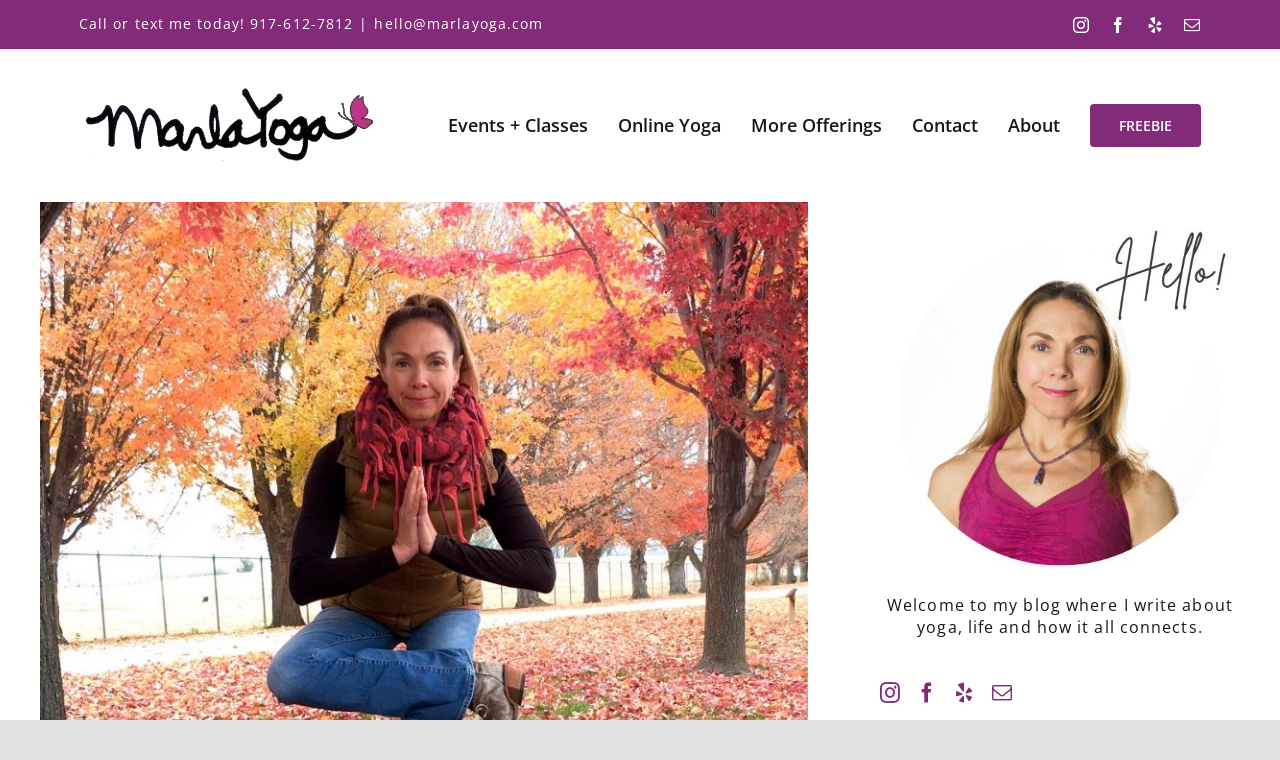

--- FILE ---
content_type: text/html; charset=UTF-8
request_url: https://marlayoga.com/spooky-season-self-care/
body_size: 19056
content:
<!DOCTYPE html>
<html class="avada-html-layout-wide avada-html-header-position-top" lang="en-US">
<head>
	<meta http-equiv="X-UA-Compatible" content="IE=edge" />
	<meta http-equiv="Content-Type" content="text/html; charset=utf-8"/>
	<meta name="viewport" content="width=device-width, initial-scale=1" />
	<meta name='robots' content='index, follow, max-image-preview:large, max-snippet:-1, max-video-preview:-1' />
	<style>img:is([sizes="auto" i], [sizes^="auto," i]) { contain-intrinsic-size: 3000px 1500px }</style>
	
	<!-- This site is optimized with the Yoast SEO plugin v25.5 - https://yoast.com/wordpress/plugins/seo/ -->
	<title>Spooky Season Self-Care - MarlaYoga</title>
	<meta name="description" content="Self-care with calm and grounded balance in the spooky season." />
	<link rel="canonical" href="https://marlayoga.com/spooky-season-self-care/" />
	<meta property="og:locale" content="en_US" />
	<meta property="og:type" content="article" />
	<meta property="og:title" content="Spooky Season Self-Care - MarlaYoga" />
	<meta property="og:description" content="Self-care with calm and grounded balance in the spooky season." />
	<meta property="og:url" content="https://marlayoga.com/spooky-season-self-care/" />
	<meta property="og:site_name" content="MarlaYoga" />
	<meta property="article:publisher" content="https://www.facebook.com/MarlaYogaToday/" />
	<meta property="article:published_time" content="2023-10-22T01:51:33+00:00" />
	<meta property="article:modified_time" content="2023-12-10T21:42:19+00:00" />
	<meta property="og:image" content="https://marlayoga.com/wp-content/uploads/2023/10/Fall-Chair-Pose-Daly-Lo-Res.jpeg" />
	<meta property="og:image:width" content="1440" />
	<meta property="og:image:height" content="1440" />
	<meta property="og:image:type" content="image/jpeg" />
	<meta name="author" content="marla" />
	<meta name="twitter:card" content="summary_large_image" />
	<script type="application/ld+json" class="yoast-schema-graph">{"@context":"https://schema.org","@graph":[{"@type":"Article","@id":"https://marlayoga.com/spooky-season-self-care/#article","isPartOf":{"@id":"https://marlayoga.com/spooky-season-self-care/"},"author":{"name":"marla","@id":"https://marlayoga.com/#/schema/person/93f5937e4a0762b2327ab12675faeaa9"},"headline":"Spooky Season Self-Care","datePublished":"2023-10-22T01:51:33+00:00","dateModified":"2023-12-10T21:42:19+00:00","mainEntityOfPage":{"@id":"https://marlayoga.com/spooky-season-self-care/"},"wordCount":766,"commentCount":4,"publisher":{"@id":"https://marlayoga.com/#organization"},"image":{"@id":"https://marlayoga.com/spooky-season-self-care/#primaryimage"},"thumbnailUrl":"https://marlayoga.com/wp-content/uploads/2023/10/Fall-Chair-Pose-Daly-Lo-Res.jpeg","inLanguage":"en-US","potentialAction":[{"@type":"CommentAction","name":"Comment","target":["https://marlayoga.com/spooky-season-self-care/#respond"]}]},{"@type":"WebPage","@id":"https://marlayoga.com/spooky-season-self-care/","url":"https://marlayoga.com/spooky-season-self-care/","name":"Spooky Season Self-Care - MarlaYoga","isPartOf":{"@id":"https://marlayoga.com/#website"},"primaryImageOfPage":{"@id":"https://marlayoga.com/spooky-season-self-care/#primaryimage"},"image":{"@id":"https://marlayoga.com/spooky-season-self-care/#primaryimage"},"thumbnailUrl":"https://marlayoga.com/wp-content/uploads/2023/10/Fall-Chair-Pose-Daly-Lo-Res.jpeg","datePublished":"2023-10-22T01:51:33+00:00","dateModified":"2023-12-10T21:42:19+00:00","description":"Self-care with calm and grounded balance in the spooky season.","breadcrumb":{"@id":"https://marlayoga.com/spooky-season-self-care/#breadcrumb"},"inLanguage":"en-US","potentialAction":[{"@type":"ReadAction","target":["https://marlayoga.com/spooky-season-self-care/"]}]},{"@type":"ImageObject","inLanguage":"en-US","@id":"https://marlayoga.com/spooky-season-self-care/#primaryimage","url":"https://marlayoga.com/wp-content/uploads/2023/10/Fall-Chair-Pose-Daly-Lo-Res.jpeg","contentUrl":"https://marlayoga.com/wp-content/uploads/2023/10/Fall-Chair-Pose-Daly-Lo-Res.jpeg","width":1440,"height":1440},{"@type":"BreadcrumbList","@id":"https://marlayoga.com/spooky-season-self-care/#breadcrumb","itemListElement":[{"@type":"ListItem","position":1,"name":"Home","item":"https://marlayoga.com/"},{"@type":"ListItem","position":2,"name":"Spooky Season Self-Care"}]},{"@type":"WebSite","@id":"https://marlayoga.com/#website","url":"https://marlayoga.com/","name":"MarlaYoga","description":"Improve fitness and well-being through on-demand videos, private sessions and group classes in Missoula, Stevensville, Victor, Corvallis, Hamilton and Darby.","publisher":{"@id":"https://marlayoga.com/#organization"},"potentialAction":[{"@type":"SearchAction","target":{"@type":"EntryPoint","urlTemplate":"https://marlayoga.com/?s={search_term_string}"},"query-input":{"@type":"PropertyValueSpecification","valueRequired":true,"valueName":"search_term_string"}}],"inLanguage":"en-US"},{"@type":"Organization","@id":"https://marlayoga.com/#organization","name":"MarlaYoga","url":"https://marlayoga.com/","logo":{"@type":"ImageObject","inLanguage":"en-US","@id":"https://marlayoga.com/#/schema/logo/image/","url":"http://marlayoga.com/wp-content/uploads/2021/09/Logo-handwritten-300x90-2.jpg","contentUrl":"http://marlayoga.com/wp-content/uploads/2021/09/Logo-handwritten-300x90-2.jpg","width":300,"height":90,"caption":"MarlaYoga"},"image":{"@id":"https://marlayoga.com/#/schema/logo/image/"},"sameAs":["https://www.facebook.com/MarlaYogaToday/","https://www.instagram.com/marlayoga/"]},{"@type":"Person","@id":"https://marlayoga.com/#/schema/person/93f5937e4a0762b2327ab12675faeaa9","name":"marla","image":{"@type":"ImageObject","inLanguage":"en-US","@id":"https://marlayoga.com/#/schema/person/image/","url":"https://secure.gravatar.com/avatar/b8d3234f716d9ce0b960ce5887a81b976f928f36f0da95ab93adaab9d4535e50?s=96&d=identicon&r=pg","contentUrl":"https://secure.gravatar.com/avatar/b8d3234f716d9ce0b960ce5887a81b976f928f36f0da95ab93adaab9d4535e50?s=96&d=identicon&r=pg","caption":"marla"}}]}</script>
	<!-- / Yoast SEO plugin. -->


<link rel="alternate" type="application/rss+xml" title="MarlaYoga &raquo; Feed" href="https://marlayoga.com/feed/" />
<link rel="alternate" type="application/rss+xml" title="MarlaYoga &raquo; Comments Feed" href="https://marlayoga.com/comments/feed/" />
					<link rel="shortcut icon" href="https://marlayoga.com/wp-content/uploads/2021/09/Favicon-orginal-butterfly-64x64-1.jpg" type="image/x-icon" />
		
		
		
				<link rel="alternate" type="application/rss+xml" title="MarlaYoga &raquo; Spooky Season Self-Care Comments Feed" href="https://marlayoga.com/spooky-season-self-care/feed/" />

<link rel='stylesheet' id='sbi_styles-css' href='https://marlayoga.com/wp-content/plugins/instagram-feed/css/sbi-styles.min.css?ver=6.9.1' type='text/css' media='all' />
<link rel='stylesheet' id='mptt-style-css' href='https://marlayoga.com/wp-content/plugins/mp-timetable/media/css/style.css?ver=2.4.15' type='text/css' media='all' />
<link rel='stylesheet' id='mailerlite_forms.css-css' href='https://marlayoga.com/wp-content/plugins/official-mailerlite-sign-up-forms/assets/css/mailerlite_forms.css?ver=1.7.14' type='text/css' media='all' />
<link rel='stylesheet' id='fusion-dynamic-css-css' href='https://marlayoga.com/wp-content/uploads/fusion-styles/cde5be62ce26be5eb6a8df3e5f246ddf.min.css?ver=3.13.3' type='text/css' media='all' />
<link rel="https://api.w.org/" href="https://marlayoga.com/wp-json/" /><link rel="alternate" title="JSON" type="application/json" href="https://marlayoga.com/wp-json/wp/v2/posts/1267" /><link rel="EditURI" type="application/rsd+xml" title="RSD" href="https://marlayoga.com/xmlrpc.php?rsd" />
<meta name="generator" content="WordPress 6.8.3" />
<link rel='shortlink' href='https://marlayoga.com/?p=1267' />
<link rel="alternate" title="oEmbed (JSON)" type="application/json+oembed" href="https://marlayoga.com/wp-json/oembed/1.0/embed?url=https%3A%2F%2Fmarlayoga.com%2Fspooky-season-self-care%2F" />
<link rel="alternate" title="oEmbed (XML)" type="text/xml+oembed" href="https://marlayoga.com/wp-json/oembed/1.0/embed?url=https%3A%2F%2Fmarlayoga.com%2Fspooky-season-self-care%2F&#038;format=xml" />
	  	<script type="text/javascript">
			(function(i,n,t,e,r,a,c){i['InteractPromotionObject']=r;i[r]=i[r]||function(){(i[r].q=i[r].q||[]).push(arguments)},i[r].l=1*new Date();a=n.createElement(t),c=n.getElementsByTagName(t)[0];a.async=1;a.src=e;c.parentNode.insertBefore(a,c)})(window,document,'script','https://i.tryinteract.com/promotions/init.js','i_promo');
			i_promo('init', 'I9kTvxVrE');
		</script>
		<noscript><style type="text/css">.mptt-shortcode-wrapper .mptt-shortcode-table:first-of-type{display:table!important}.mptt-shortcode-wrapper .mptt-shortcode-table .mptt-event-container:hover{height:auto!important;min-height:100%!important}body.mprm_ie_browser .mptt-shortcode-wrapper .mptt-event-container{height:auto!important}@media (max-width:767px){.mptt-shortcode-wrapper .mptt-shortcode-table:first-of-type{display:none!important}}</style></noscript>            <!-- MailerLite Universal -->
            <script>
                (function (m, a, i, l, e, r) {
                    m['MailerLiteObject'] = e;

                    function f() {
                        var c = {a: arguments, q: []};
                        var r = this.push(c);
                        return "number" != typeof r ? r : f.bind(c.q);
                    }

                    f.q = f.q || [];
                    m[e] = m[e] || f.bind(f.q);
                    m[e].q = m[e].q || f.q;
                    r = a.createElement(i);
                    var _ = a.getElementsByTagName(i)[0];
                    r.async = 1;
                    r.src = l + '?' + (~~(new Date().getTime() / 10000000));
                    _.parentNode.insertBefore(r, _);
                })(window, document, 'script', 'https://static.mailerlite.com/js/universal.js', 'ml');

                var ml_account = ml('accounts', '3434041', 'e0v4y5p6y8', 'load');
            </script>
            <!-- End MailerLite Universal -->
        <style type="text/css" id="css-fb-visibility">@media screen and (max-width: 640px){.fusion-no-small-visibility{display:none !important;}body .sm-text-align-center{text-align:center !important;}body .sm-text-align-left{text-align:left !important;}body .sm-text-align-right{text-align:right !important;}body .sm-flex-align-center{justify-content:center !important;}body .sm-flex-align-flex-start{justify-content:flex-start !important;}body .sm-flex-align-flex-end{justify-content:flex-end !important;}body .sm-mx-auto{margin-left:auto !important;margin-right:auto !important;}body .sm-ml-auto{margin-left:auto !important;}body .sm-mr-auto{margin-right:auto !important;}body .fusion-absolute-position-small{position:absolute;top:auto;width:100%;}.awb-sticky.awb-sticky-small{ position: sticky; top: var(--awb-sticky-offset,0); }}@media screen and (min-width: 641px) and (max-width: 1024px){.fusion-no-medium-visibility{display:none !important;}body .md-text-align-center{text-align:center !important;}body .md-text-align-left{text-align:left !important;}body .md-text-align-right{text-align:right !important;}body .md-flex-align-center{justify-content:center !important;}body .md-flex-align-flex-start{justify-content:flex-start !important;}body .md-flex-align-flex-end{justify-content:flex-end !important;}body .md-mx-auto{margin-left:auto !important;margin-right:auto !important;}body .md-ml-auto{margin-left:auto !important;}body .md-mr-auto{margin-right:auto !important;}body .fusion-absolute-position-medium{position:absolute;top:auto;width:100%;}.awb-sticky.awb-sticky-medium{ position: sticky; top: var(--awb-sticky-offset,0); }}@media screen and (min-width: 1025px){.fusion-no-large-visibility{display:none !important;}body .lg-text-align-center{text-align:center !important;}body .lg-text-align-left{text-align:left !important;}body .lg-text-align-right{text-align:right !important;}body .lg-flex-align-center{justify-content:center !important;}body .lg-flex-align-flex-start{justify-content:flex-start !important;}body .lg-flex-align-flex-end{justify-content:flex-end !important;}body .lg-mx-auto{margin-left:auto !important;margin-right:auto !important;}body .lg-ml-auto{margin-left:auto !important;}body .lg-mr-auto{margin-right:auto !important;}body .fusion-absolute-position-large{position:absolute;top:auto;width:100%;}.awb-sticky.awb-sticky-large{ position: sticky; top: var(--awb-sticky-offset,0); }}</style>
<!-- Meta Pixel Code -->
<script type='text/javascript'>
!function(f,b,e,v,n,t,s){if(f.fbq)return;n=f.fbq=function(){n.callMethod?
n.callMethod.apply(n,arguments):n.queue.push(arguments)};if(!f._fbq)f._fbq=n;
n.push=n;n.loaded=!0;n.version='2.0';n.queue=[];t=b.createElement(e);t.async=!0;
t.src=v;s=b.getElementsByTagName(e)[0];s.parentNode.insertBefore(t,s)}(window,
document,'script','https://connect.facebook.net/en_US/fbevents.js');
</script>
<!-- End Meta Pixel Code -->
<script type='text/javascript'>var url = window.location.origin + '?ob=open-bridge';
            fbq('set', 'openbridge', '242803905429771', url);
fbq('init', '242803905429771', {}, {
    "agent": "wordpress-6.8.3-4.1.5"
})</script><script type='text/javascript'>
    fbq('track', 'PageView', []);
  </script>		<script type="text/javascript">
			var doc = document.documentElement;
			doc.setAttribute( 'data-useragent', navigator.userAgent );
		</script>
		<!-- Global site tag (gtag.js) - Google Analytics -->
<script async src="https://www.googletagmanager.com/gtag/js?id=G-GRE9QGRY1R"></script>
<script>
  window.dataLayer = window.dataLayer || [];
  function gtag(){dataLayer.push(arguments);}
  gtag('js', new Date());

  gtag('config', 'G-GRE9QGRY1R');
</script>
	</head>

<body class="wp-singular post-template-default single single-post postid-1267 single-format-standard wp-theme-Avada has-sidebar fusion-image-hovers fusion-pagination-sizing fusion-button_type-flat fusion-button_span-no fusion-button_gradient-linear avada-image-rollover-circle-no avada-image-rollover-yes avada-image-rollover-direction-left fusion-body ltr no-tablet-sticky-header no-mobile-sticky-header no-mobile-slidingbar no-mobile-totop fusion-disable-outline fusion-sub-menu-fade mobile-logo-pos-left layout-wide-mode avada-has-boxed-modal-shadow- layout-scroll-offset-full avada-has-zero-margin-offset-top fusion-top-header menu-text-align-center mobile-menu-design-modern fusion-show-pagination-text fusion-header-layout-v3 avada-responsive avada-footer-fx-none avada-menu-highlight-style-textcolor fusion-search-form-clean fusion-main-menu-search-overlay fusion-avatar-circle avada-blog-layout-grid avada-blog-archive-layout-grid avada-header-shadow-no avada-menu-icon-position-left avada-has-megamenu-shadow avada-has-mainmenu-dropdown-divider avada-has-header-100-width avada-has-breadcrumb-mobile-hidden avada-has-titlebar-hide avada-header-border-color-full-transparent avada-has-pagination-width_height avada-flyout-menu-direction-fade avada-ec-views-v1" data-awb-post-id="1267">
	
<!-- Meta Pixel Code -->
<noscript>
<img height="1" width="1" style="display:none" alt="fbpx"
src="https://www.facebook.com/tr?id=242803905429771&ev=PageView&noscript=1" />
</noscript>
<!-- End Meta Pixel Code -->
	<a class="skip-link screen-reader-text" href="#content">Skip to content</a>

	<div id="boxed-wrapper">
		
		<div id="wrapper" class="fusion-wrapper">
			<div id="home" style="position:relative;top:-1px;"></div>
							
					
			<header class="fusion-header-wrapper">
				<div class="fusion-header-v3 fusion-logo-alignment fusion-logo-left fusion-sticky-menu- fusion-sticky-logo- fusion-mobile-logo-  fusion-mobile-menu-design-modern">
					
<div class="fusion-secondary-header">
	<div class="fusion-row">
					<div class="fusion-alignleft">
				<div class="fusion-contact-info"><span class="fusion-contact-info-phone-number">Call or text me today!   917-612-7812</span><span class="fusion-header-separator">|</span><span class="fusion-contact-info-email-address"><a href="mailto:&#104;ell&#111;&#64;&#109;&#97;rl&#97;yo&#103;a.&#99;&#111;&#109;">&#104;ell&#111;&#64;&#109;&#97;rl&#97;yo&#103;a.&#99;&#111;&#109;</a></span></div>			</div>
							<div class="fusion-alignright">
				<div class="fusion-social-links-header"><div class="fusion-social-networks"><div class="fusion-social-networks-wrapper"><a  class="fusion-social-network-icon fusion-tooltip fusion-instagram awb-icon-instagram" style title="Instagram" href="https://www.instagram.com/marlayoga/" target="_blank" rel="noopener noreferrer nofollow"><span class="screen-reader-text">Instagram</span></a><a  class="fusion-social-network-icon fusion-tooltip fusion-facebook awb-icon-facebook" style title="Facebook" href="https://www.facebook.com/MarlaYogaToday/" target="_blank" rel="noreferrer nofollow"><span class="screen-reader-text">Facebook</span></a><a  class="fusion-social-network-icon fusion-tooltip fusion-yelp awb-icon-yelp" style title="Yelp" href="https://www.yelp.com/biz/marlayoga-hamilton" target="_blank" rel="noopener noreferrer nofollow"><span class="screen-reader-text">Yelp</span></a><a  class="fusion-social-network-icon fusion-tooltip fusion-mail awb-icon-mail" style title="Email" href="mailto:&#104;&#101;llo&#064;mar&#108;&#097;&#121;&#111;g&#097;&#046;&#099;&#111;m" target="_self" rel="noopener noreferrer nofollow"><span class="screen-reader-text">Email</span></a></div></div></div>			</div>
			</div>
</div>
<div class="fusion-header-sticky-height"></div>
<div class="fusion-header">
	<div class="fusion-row">
					<div class="fusion-logo" data-margin-top="31px" data-margin-bottom="31px" data-margin-left="0px" data-margin-right="0px">
			<a class="fusion-logo-link"  href="https://marlayoga.com/" >

						<!-- standard logo -->
			<img src="https://marlayoga.com/wp-content/uploads/2021/09/Logo-handwritten-300x90-1.jpg.webp" srcset="https://marlayoga.com/wp-content/uploads/2021/09/Logo-handwritten-300x90-1.jpg 1x, https://marlayoga.com/wp-content/uploads/2021/09/Logo-handwritten-600x180-1.jpg 2x" width="300" height="90" style="max-height:90px;height:auto;" alt="MarlaYoga Logo" data-retina_logo_url="https://marlayoga.com/wp-content/uploads/2021/09/Logo-handwritten-600x180-1.jpg.webp" class="fusion-standard-logo" />

			
					</a>
		</div>		<nav class="fusion-main-menu" aria-label="Main Menu"><div class="fusion-overlay-search">		<form role="search" class="searchform fusion-search-form  fusion-search-form-clean" method="get" action="https://marlayoga.com/">
			<div class="fusion-search-form-content">

				
				<div class="fusion-search-field search-field">
					<label><span class="screen-reader-text">Search for:</span>
													<input type="search" value="" name="s" class="s" placeholder="Search..." required aria-required="true" aria-label="Search..."/>
											</label>
				</div>
				<div class="fusion-search-button search-button">
					<input type="submit" class="fusion-search-submit searchsubmit" aria-label="Search" value="&#xf002;" />
									</div>

				
			</div>


			
		</form>
		<div class="fusion-search-spacer"></div><a href="#" role="button" aria-label="Close Search" class="fusion-close-search"></a></div><ul id="menu-main-menu" class="fusion-menu"><li  id="menu-item-2213"  class="menu-item menu-item-type-custom menu-item-object-custom menu-item-has-children menu-item-2213 fusion-dropdown-menu"  data-item-id="2213"><a  class="fusion-textcolor-highlight"><span class="menu-text">Events + Classes</span></a><ul class="sub-menu"><li  id="menu-item-2475"  class="menu-item menu-item-type-post_type menu-item-object-page menu-item-2475 fusion-dropdown-submenu" ><a  href="https://marlayoga.com/retreats/" class="fusion-textcolor-highlight"><span>Retreats</span></a></li><li  id="menu-item-905"  class="menu-item menu-item-type-post_type menu-item-object-page menu-item-905 fusion-dropdown-submenu" ><a  href="https://marlayoga.com/events/" class="fusion-textcolor-highlight"><span>Events</span></a></li><li  id="menu-item-22"  class="menu-item menu-item-type-post_type menu-item-object-page menu-item-22 fusion-dropdown-submenu" ><a  href="https://marlayoga.com/group-classes/" class="fusion-textcolor-highlight"><span>Classes</span></a></li></ul></li><li  id="menu-item-2206"  class="menu-item menu-item-type-post_type menu-item-object-page menu-item-2206"  data-item-id="2206"><a  href="https://marlayoga.com/memberships/" class="fusion-textcolor-highlight"><span class="menu-text">Online Yoga</span></a></li><li  id="menu-item-906"  class="menu-item menu-item-type-custom menu-item-object-custom menu-item-has-children menu-item-906 fusion-dropdown-menu"  data-item-id="906"><a  class="fusion-textcolor-highlight"><span class="menu-text">More Offerings</span></a><ul class="sub-menu"><li  id="menu-item-811"  class="menu-item menu-item-type-post_type menu-item-object-page menu-item-811 fusion-dropdown-submenu" ><a  href="https://marlayoga.com/blog/" class="fusion-textcolor-highlight"><span>Blog</span></a></li><li  id="menu-item-879"  class="menu-item menu-item-type-post_type menu-item-object-page menu-item-879 fusion-dropdown-submenu" ><a  href="https://marlayoga.com/gift-cards/" class="fusion-textcolor-highlight"><span>Gift Cards</span></a></li><li  id="menu-item-24"  class="menu-item menu-item-type-post_type menu-item-object-page menu-item-24 fusion-dropdown-submenu" ><a  href="https://marlayoga.com/private-sessions/" class="fusion-textcolor-highlight"><span>Private Sessions</span></a></li></ul></li><li  id="menu-item-20"  class="menu-item menu-item-type-post_type menu-item-object-page menu-item-20"  data-item-id="20"><a  href="https://marlayoga.com/contact/" class="fusion-textcolor-highlight"><span class="menu-text">Contact</span></a></li><li  id="menu-item-25"  class="menu-item menu-item-type-post_type menu-item-object-page menu-item-25"  data-item-id="25"><a  href="https://marlayoga.com/about/" class="fusion-textcolor-highlight"><span class="menu-text">About</span></a></li><li  id="menu-item-530"  class="menu-item menu-item-type-post_type menu-item-object-page menu-item-530 fusion-menu-item-button"  data-item-id="530"><a  href="https://marlayoga.com/free-on-demand-yoga-video/" class="fusion-textcolor-highlight"><span class="menu-text fusion-button button-default button-large">FREEBIE</span></a></li></ul></nav>	<div class="fusion-mobile-menu-icons">
							<a href="#" class="fusion-icon awb-icon-bars" aria-label="Toggle mobile menu" aria-expanded="false"></a>
		
		
		
			</div>

<nav class="fusion-mobile-nav-holder fusion-mobile-menu-text-align-left" aria-label="Main Menu Mobile"></nav>

					</div>
</div>
				</div>
				<div class="fusion-clearfix"></div>
			</header>
								
							<div id="sliders-container" class="fusion-slider-visibility">
					</div>
				
					
							
			
						<main id="main" class="clearfix ">
				<div class="fusion-row" style="">

<section id="content" style="float: left;">
	
					<article id="post-1267" class="post post-1267 type-post status-publish format-standard has-post-thumbnail hentry category-uncategorized">
										<span class="entry-title" style="display: none;">Spooky Season Self-Care</span>
			
														<div class="fusion-flexslider flexslider fusion-flexslider-loading post-slideshow fusion-post-slideshow">
				<ul class="slides">
																<li>
																																<a href="https://marlayoga.com/wp-content/uploads/2023/10/Fall-Chair-Pose-Daly-Lo-Res.jpeg" data-rel="iLightbox[gallery1267]" title="" data-title="Fall Chair Pose Daly Lo-Res" data-caption="" aria-label="Fall Chair Pose Daly Lo-Res">
										<span class="screen-reader-text">View Larger Image</span>
										<img width="1440" height="1440" src="https://marlayoga.com/wp-content/uploads/2023/10/Fall-Chair-Pose-Daly-Lo-Res.jpeg" class="attachment-full size-full lazyload wp-post-image" alt="" decoding="async" fetchpriority="high" srcset="data:image/svg+xml,%3Csvg%20xmlns%3D%27http%3A%2F%2Fwww.w3.org%2F2000%2Fsvg%27%20width%3D%271440%27%20height%3D%271440%27%20viewBox%3D%270%200%201440%201440%27%3E%3Crect%20width%3D%271440%27%20height%3D%271440%27%20fill-opacity%3D%220%22%2F%3E%3C%2Fsvg%3E" data-orig-src="https://marlayoga.com/wp-content/uploads/2023/10/Fall-Chair-Pose-Daly-Lo-Res.jpeg" data-srcset="https://marlayoga.com/wp-content/uploads/2023/10/Fall-Chair-Pose-Daly-Lo-Res-200x200.jpeg 200w, https://marlayoga.com/wp-content/uploads/2023/10/Fall-Chair-Pose-Daly-Lo-Res-400x400.jpeg 400w, https://marlayoga.com/wp-content/uploads/2023/10/Fall-Chair-Pose-Daly-Lo-Res-600x600.jpeg 600w, https://marlayoga.com/wp-content/uploads/2023/10/Fall-Chair-Pose-Daly-Lo-Res-800x800.jpeg 800w, https://marlayoga.com/wp-content/uploads/2023/10/Fall-Chair-Pose-Daly-Lo-Res-1200x1200.jpeg 1200w, https://marlayoga.com/wp-content/uploads/2023/10/Fall-Chair-Pose-Daly-Lo-Res.jpeg 1440w" data-sizes="auto" />									</a>
																					</li>

																																																																																																															</ul>
			</div>
						
						<div class="post-content">
				<div class="fusion-fullwidth fullwidth-box fusion-builder-row-1 fusion-flex-container nonhundred-percent-fullwidth non-hundred-percent-height-scrolling" style="--awb-border-radius-top-left:0px;--awb-border-radius-top-right:0px;--awb-border-radius-bottom-right:0px;--awb-border-radius-bottom-left:0px;--awb-flex-wrap:wrap;" ><div class="fusion-builder-row fusion-row fusion-flex-align-items-flex-start fusion-flex-content-wrap" style="max-width:1248px;margin-left: calc(-4% / 2 );margin-right: calc(-4% / 2 );"><div class="fusion-layout-column fusion_builder_column fusion-builder-column-0 fusion_builder_column_1_1 1_1 fusion-flex-column" style="--awb-bg-size:cover;--awb-width-large:100%;--awb-margin-top-large:0px;--awb-spacing-right-large:1.92%;--awb-margin-bottom-large:0px;--awb-spacing-left-large:1.92%;--awb-width-medium:100%;--awb-spacing-right-medium:1.92%;--awb-spacing-left-medium:1.92%;--awb-width-small:100%;--awb-spacing-right-small:1.92%;--awb-spacing-left-small:1.92%;"><div class="fusion-column-wrapper fusion-flex-justify-content-flex-start fusion-content-layout-column"><div class="fusion-text fusion-text-1"><div class="ml-rte-text">
<p><strong>🎃 Calm and </strong><strong>Grounded Balance<br />
</strong></p>
<p data-redactor-style-cache="text-align: center;">Make time for Nature and connect with the rooted, calming energy of Autumn. One of the quickest, simplest and most effective ways of connecting with calm, clarity and balance is with a deep breath.</p>
<p data-redactor-style-cache="text-align: center;"><strong>🎃 Give yourself permission to slow down and &#8220;let it be&#8221;.<br />
</strong></p>
<p data-redactor-style-cache="text-align: center;">Grounding with calm is a flowing process. Return to your breath to begin again with fresh flow and connect with grounding, even when things feel unsettled.</p>
<p data-redactor-style-cache="text-align: center;">Change is continuous and Nature shows us how to gently release, soften and flow with the wind. And while the winds of change may be tumultuous, leaves land lightly and collect calm nurturing from the ground.</p>
<p data-redactor-style-cache="text-align: center;"><em>Just like the leaves, we can let go and flow with change — then land and ground with a deep breath.</em></p>
<p data-redactor-style-cache="text-align: center;"><strong>🎃 October Spooky Spectacular Self-Care! 🧡<br />
</strong></p>
</div>
<div class="ml-rte-text">
<p><em>Have fun, focus on what really matters, and enjoy a soothing &#8220;October Spooky Season&#8221;. Make time for yourself and take action with compassion.</em></p>
</div>
<div class="ml-rte-text">
<p><em>Part of a good self-care routine is balance, which includes making time for fun AND rest. These Autumn self-care tips and ideas will help you reset with a fresh outlook! </em>🎃🐈‍⬛ 👻</p>
</div>
<div class="ml-rte-text">
<p>•  Put down your &#8220;to do list&#8221; and do something uplifting, starting with a deep breath.</p>
</div>
<div class="ml-rte-text">
<p>•  Be a realistic optimist&#8230;see life as it is, and focus on what is good now in the present.</p>
</div>
<div class="ml-rte-text">
<p>•  Light some fall candles and soak up the scent.</p>
</div>
<div class="ml-rte-text">
<p>•  Sit by a warm fire or fireplace in cozy clothing with your favorite warm beverage.</p>
</div>
<div class="ml-rte-text">
<p>•<u></u>  Indulge in watching your favorite movie.</p>
</div>
<div class="ml-rte-text">
<p><u></u>•  Write a letter to yourself to reflect on the season with what you enjoy and what you would like to shift.</p>
</div>
<div class="ml-rte-text">
<p>•  Eat your favorite meal or treat in the Autumn season.</p>
</div>
<div class="ml-rte-text">
<p>•  Paint pumpkins with inspirational affirmations.</p>
</div>
<div class="ml-rte-text">
<p><strong>•</strong>  Enjoy a walk outside and breathe fresh air.</p>
</div>
<div class="ml-rte-text">
<p>•  Collect items on your next nature walk to create a collage or memory box of your favorite feel good parts of Autumn.</p>
</div>
<div class="ml-rte-text">
<p>•  Make a vision board of what you are creating in the Autumn season and beyond.</p>
<p data-redactor-style-cache="text-align: center;"><strong>🎃 Autumn is a beautiful time to focus on self-care and grow with change.<br />
</strong></p>
<p data-redactor-style-cache="text-align: center;"><em>Are you ready for change in this season of your life?</em> Consistency is the key to progress, and just <a href="https://marlayoga.com/memberships/">10-minutes a day with focused time for yourself</a> will bring clarity and connection to your goals. Remember that a little, plus often, equals a lot! The most important moment is <em>now</em>, in the present. <em>What are you choosing now</em>?</p>
</div>
<p><strong>🐈‍⬛ 👻 🎃</strong><strong> 🐈‍⬛ 👻 🎃</strong><strong> 🐈‍⬛ 👻 🎃</strong></p>
<p data-redactor-style-cache="text-align: center;"><strong>A short yoga practice is a great way to reset and balance the day</strong>.<strong> <em><a href="https://marlayoga.com/memberships/">Align Your Flow </a></em></strong>has <a href="https://marlayoga.com/memberships/"><strong>10-minute yoga classes</strong></a> to build consistency into your day with an accessible yoga practice on demand, anytime.</p>
<p data-redactor-style-cache="text-align: center;"><strong>With just 10-minutes a day, you can feel better in your body and mind.</strong></p>
<p data-redactor-style-cache="text-align: center;">I offer weekly 10-minute pre-recorded yoga classes in <a href="https://marlayoga.com/memberships/"><strong><em>Align Your Flow</em></strong></a> with fresh themes and journal prompt/reflection each week to help you stay consistent with your yoga practice and take time for yourself.</p>
<p><strong><em>What are you ready to flow into your life with a deep breath? You can let me know below in the comments.<br />
</em></strong></p>
<p><em>Sending you love and light!</em></p>
<p><em>Cheers,</em></p>
<p><em>Marla</em></p>
</div></div></div></div></div>
							</div>

												<span class="vcard rich-snippet-hidden"><span class="fn"><a href="https://marlayoga.com/author/marla/" title="Posts by marla" rel="author">marla</a></span></span><span class="updated rich-snippet-hidden">2023-12-10T14:42:19-07:00</span>													<div class="fusion-sharing-box fusion-theme-sharing-box fusion-single-sharing-box">
		<h4>Share This Story, Choose Your Platform!</h4>
		<div class="fusion-social-networks"><div class="fusion-social-networks-wrapper"><a  class="fusion-social-network-icon fusion-tooltip fusion-facebook awb-icon-facebook" style="color:var(--sharing_social_links_icon_color);" data-placement="top" data-title="Facebook" data-toggle="tooltip" title="Facebook" href="https://www.facebook.com/sharer.php?u=https%3A%2F%2Fmarlayoga.com%2Fspooky-season-self-care%2F&amp;t=Spooky%20Season%20Self-Care" target="_blank" rel="noreferrer nofollow"><span class="screen-reader-text">Facebook</span></a><a  class="fusion-social-network-icon fusion-tooltip fusion-twitter awb-icon-twitter" style="color:var(--sharing_social_links_icon_color);" data-placement="top" data-title="X" data-toggle="tooltip" title="X" href="https://x.com/intent/post?url=https%3A%2F%2Fmarlayoga.com%2Fspooky-season-self-care%2F&amp;text=Spooky%20Season%20Self-Care" target="_blank" rel="noopener noreferrer nofollow"><span class="screen-reader-text">X</span></a><a  class="fusion-social-network-icon fusion-tooltip fusion-linkedin awb-icon-linkedin" style="color:var(--sharing_social_links_icon_color);" data-placement="top" data-title="LinkedIn" data-toggle="tooltip" title="LinkedIn" href="https://www.linkedin.com/shareArticle?mini=true&amp;url=https%3A%2F%2Fmarlayoga.com%2Fspooky-season-self-care%2F&amp;title=Spooky%20Season%20Self-Care&amp;summary=%F0%9F%8E%83%20Calm%20and%20Grounded%20Balance%0D%0A%0D%0AMake%20time%20for%20Nature%20and%20connect%20with%20the%20rooted%2C%20calming%20energy%20of%20Autumn.%20One%20of%20the%20quickest%2C%20simplest%20and%20most%20effective%20ways%20of%20connecting%20with%20calm%2C%20clarity%20and%20balance%20is%20with%20a%20deep%20breath.%0D%0A%F0%9F%8E%83%C2%A0Give%20yourself%20permission" target="_blank" rel="noopener noreferrer nofollow"><span class="screen-reader-text">LinkedIn</span></a><a  class="fusion-social-network-icon fusion-tooltip fusion-pinterest awb-icon-pinterest" style="color:var(--sharing_social_links_icon_color);" data-placement="top" data-title="Pinterest" data-toggle="tooltip" title="Pinterest" href="https://pinterest.com/pin/create/button/?url=https%3A%2F%2Fmarlayoga.com%2Fspooky-season-self-care%2F&amp;description=%F0%9F%8E%83%20Calm%20and%20Grounded%20Balance%0D%0A%0D%0AMake%20time%20for%20Nature%20and%20connect%20with%20the%20rooted%2C%20calming%20energy%20of%20Autumn.%20One%20of%20the%20quickest%2C%20simplest%20and%20most%20effective%20ways%20of%20connecting%20with%20calm%2C%20clarity%20and%20balance%20is%20with%20a%20deep%20breath.%0D%0A%F0%9F%8E%83%C2%A0Give%20yourself%20permission%20to%20slow%20down%20and%20%26quot%3Blet%20it%20be%26quot%3B.%0D%0A%0D%0AGrounding%20with&amp;media=https%3A%2F%2Fmarlayoga.com%2Fwp-content%2Fuploads%2F2023%2F10%2FFall-Chair-Pose-Daly-Lo-Res.jpeg" target="_blank" rel="noopener noreferrer nofollow"><span class="screen-reader-text">Pinterest</span></a><a  class="fusion-social-network-icon fusion-tooltip fusion-mail awb-icon-mail fusion-last-social-icon" style="color:var(--sharing_social_links_icon_color);" data-placement="top" data-title="Email" data-toggle="tooltip" title="Email" href="mailto:?body=https://marlayoga.com/spooky-season-self-care/&amp;subject=Spooky%20Season%20Self-Care" target="_self" rel="noopener noreferrer nofollow"><span class="screen-reader-text">Email</span></a><div class="fusion-clearfix"></div></div></div>	</div>
													<section class="related-posts single-related-posts">
				<div class="fusion-title fusion-title-size-two sep-none fusion-sep-none" style="margin-top:10px;margin-bottom:15px;">
				<h2 class="title-heading-left" style="margin:0;">
					Related Posts				</h2>
			</div>
			
	
	
	
					<div class="awb-carousel awb-swiper awb-swiper-carousel fusion-carousel-title-below-image" data-imagesize="fixed" data-metacontent="yes" data-autoplay="no" data-touchscroll="no" data-columns="3" data-itemmargin="44px" data-itemwidth="180" data-scrollitems="">
		<div class="swiper-wrapper">
																		<div class="swiper-slide">
					<div class="fusion-carousel-item-wrapper">
						<div  class="fusion-image-wrapper fusion-image-size-fixed" aria-haspopup="true">
					<img src="https://marlayoga.com/wp-content/uploads/2024/12/Tree-Lights-New-Year-Twist-500x383.jpg" srcset="https://marlayoga.com/wp-content/uploads/2024/12/Tree-Lights-New-Year-Twist-500x383.jpg 1x, https://marlayoga.com/wp-content/uploads/2024/12/Tree-Lights-New-Year-Twist-500x383@2x.jpg 2x" width="500" height="383" alt="Your Portal of Possibility" />
	<div class="fusion-rollover">
	<div class="fusion-rollover-content">

														<a class="fusion-rollover-link" href="https://marlayoga.com/your-portal-of-possibility/">Your Portal of Possibility</a>
			
								
		
								
								
		
						<a class="fusion-link-wrapper" href="https://marlayoga.com/your-portal-of-possibility/" aria-label="Your Portal of Possibility"></a>
	</div>
</div>
</div>
																				<h4 class="fusion-carousel-title">
								<a class="fusion-related-posts-title-link" href="https://marlayoga.com/your-portal-of-possibility/" target="_self" title="Your Portal of Possibility">Your Portal of Possibility</a>
							</h4>

							<div class="fusion-carousel-meta">
								
								<span class="fusion-date">December 17th, 2024</span>

																	<span class="fusion-inline-sep">|</span>
									<span><a href="https://marlayoga.com/your-portal-of-possibility/#comments">1 Comment</a></span>
															</div><!-- fusion-carousel-meta -->
											</div><!-- fusion-carousel-item-wrapper -->
				</div>
															<div class="swiper-slide">
					<div class="fusion-carousel-item-wrapper">
						<div  class="fusion-image-wrapper fusion-image-size-fixed" aria-haspopup="true">
					<img src="https://marlayoga.com/wp-content/uploads/2024/11/3new-Dancer-Gold-Leaves-Lo-Res-500x383.jpg" srcset="https://marlayoga.com/wp-content/uploads/2024/11/3new-Dancer-Gold-Leaves-Lo-Res-500x383.jpg 1x, https://marlayoga.com/wp-content/uploads/2024/11/3new-Dancer-Gold-Leaves-Lo-Res-500x383@2x.jpg 2x" width="500" height="383" alt="Protect Your Peace" />
	<div class="fusion-rollover">
	<div class="fusion-rollover-content">

														<a class="fusion-rollover-link" href="https://marlayoga.com/protect-your-peace/">Protect Your Peace</a>
			
								
		
								
								
		
						<a class="fusion-link-wrapper" href="https://marlayoga.com/protect-your-peace/" aria-label="Protect Your Peace"></a>
	</div>
</div>
</div>
																				<h4 class="fusion-carousel-title">
								<a class="fusion-related-posts-title-link" href="https://marlayoga.com/protect-your-peace/" target="_self" title="Protect Your Peace">Protect Your Peace</a>
							</h4>

							<div class="fusion-carousel-meta">
								
								<span class="fusion-date">November 1st, 2024</span>

																	<span class="fusion-inline-sep">|</span>
									<span><a href="https://marlayoga.com/protect-your-peace/#comments">1 Comment</a></span>
															</div><!-- fusion-carousel-meta -->
											</div><!-- fusion-carousel-item-wrapper -->
				</div>
															<div class="swiper-slide">
					<div class="fusion-carousel-item-wrapper">
						<div  class="fusion-image-wrapper fusion-image-size-fixed" aria-haspopup="true">
					<img src="https://marlayoga.com/wp-content/uploads/2024/08/3-SanFran-toe-balance-lo-res-scaled-500x383.jpg" srcset="https://marlayoga.com/wp-content/uploads/2024/08/3-SanFran-toe-balance-lo-res-scaled-500x383.jpg 1x, https://marlayoga.com/wp-content/uploads/2024/08/3-SanFran-toe-balance-lo-res-scaled-500x383@2x.jpg 2x" width="500" height="383" alt="Road Map for Well-Being" />
	<div class="fusion-rollover">
	<div class="fusion-rollover-content">

														<a class="fusion-rollover-link" href="https://marlayoga.com/road-map-for-well-being/">Road Map for Well-Being</a>
			
								
		
								
								
		
						<a class="fusion-link-wrapper" href="https://marlayoga.com/road-map-for-well-being/" aria-label="Road Map for Well-Being"></a>
	</div>
</div>
</div>
																				<h4 class="fusion-carousel-title">
								<a class="fusion-related-posts-title-link" href="https://marlayoga.com/road-map-for-well-being/" target="_self" title="Road Map for Well-Being">Road Map for Well-Being</a>
							</h4>

							<div class="fusion-carousel-meta">
								
								<span class="fusion-date">August 9th, 2024</span>

																	<span class="fusion-inline-sep">|</span>
									<span><a href="https://marlayoga.com/road-map-for-well-being/#respond">0 Comments</a></span>
															</div><!-- fusion-carousel-meta -->
											</div><!-- fusion-carousel-item-wrapper -->
				</div>
					</div><!-- swiper-wrapper -->
					</div><!-- fusion-carousel -->
</section><!-- related-posts -->


													

	<div id="comments" class="comments-container">
					<div class="fusion-title fusion-title-size-two sep-none fusion-sep-none" style="margin-top:10px;margin-bottom:15px;">
				<h2 class="title-heading-left" style="margin:0;">
							4 Comments						</h2>
			</div>
			
		<ol class="comment-list commentlist">
							<li class="comment even thread-even depth-1" id="comment-13">
			<div class="the-comment">
				<div class="avatar"><img alt='' src='https://secure.gravatar.com/avatar/27f654480a1f95af4e13440a3036bd0eaaace920af198979951370542c0c2a10?s=54&#038;d=identicon&#038;r=pg' srcset='https://secure.gravatar.com/avatar/27f654480a1f95af4e13440a3036bd0eaaace920af198979951370542c0c2a10?s=108&#038;d=identicon&#038;r=pg 2x' class='avatar avatar-54 photo' height='54' width='54' decoding='async'/></div>
				<div class="comment-box">
					<div class="comment-author meta">
						<strong>Maria Lucier</strong>
						October 22, 2023 at 12:08 pm<a rel="nofollow" class="comment-reply-link" href="#comment-13" data-commentid="13" data-postid="1267" data-belowelement="comment-13" data-respondelement="respond" data-replyto="Reply to Maria Lucier" aria-label="Reply to Maria Lucier"> - Reply</a>					</div>
					<div class="comment-text">
												<p>Thanks, Marla, hope to see you this week.</p>
					</div>
				</div>
			</div>
		<ul class="children">
				<li class="comment odd alt depth-2" id="comment-15">
			<div class="the-comment">
				<div class="avatar"><img alt='' src='https://secure.gravatar.com/avatar/b8d3234f716d9ce0b960ce5887a81b976f928f36f0da95ab93adaab9d4535e50?s=54&#038;d=identicon&#038;r=pg' srcset='https://secure.gravatar.com/avatar/b8d3234f716d9ce0b960ce5887a81b976f928f36f0da95ab93adaab9d4535e50?s=108&#038;d=identicon&#038;r=pg 2x' class='avatar avatar-54 photo' height='54' width='54' decoding='async'/></div>
				<div class="comment-box">
					<div class="comment-author meta">
						<strong>Marla</strong>
						October 22, 2023 at 6:48 pm<a rel="nofollow" class="comment-reply-link" href="#comment-15" data-commentid="15" data-postid="1267" data-belowelement="comment-15" data-respondelement="respond" data-replyto="Reply to Marla" aria-label="Reply to Marla"> - Reply</a>					</div>
					<div class="comment-text">
												<p>You&#8217;re welcome Maria! I will be teaching yoga classes at The Peak Blue Mountain and Downtown this week and hope you can come.</p>
					</div>
				</div>
			</div>
		</li><!-- #comment-## -->
</ul><!-- .children -->
</li><!-- #comment-## -->
				<li class="comment even thread-odd thread-alt depth-1" id="comment-16">
			<div class="the-comment">
				<div class="avatar"><img alt='' src='https://secure.gravatar.com/avatar/14c308e0cb0c7deea81c307f7d126be8e4b5c1644fe0ab37ceb915299cb497bf?s=54&#038;d=identicon&#038;r=pg' srcset='https://secure.gravatar.com/avatar/14c308e0cb0c7deea81c307f7d126be8e4b5c1644fe0ab37ceb915299cb497bf?s=108&#038;d=identicon&#038;r=pg 2x' class='avatar avatar-54 photo' height='54' width='54' decoding='async'/></div>
				<div class="comment-box">
					<div class="comment-author meta">
						<strong>Jacky Lampl</strong>
						October 24, 2023 at 1:05 am<a rel="nofollow" class="comment-reply-link" href="#comment-16" data-commentid="16" data-postid="1267" data-belowelement="comment-16" data-respondelement="respond" data-replyto="Reply to Jacky Lampl" aria-label="Reply to Jacky Lampl"> - Reply</a>					</div>
					<div class="comment-text">
												<p>Great tips! Thank you for sharing.</p>
					</div>
				</div>
			</div>
		<ul class="children">
				<li class="comment odd alt depth-2" id="comment-17">
			<div class="the-comment">
				<div class="avatar"><img alt='' src='https://secure.gravatar.com/avatar/b8d3234f716d9ce0b960ce5887a81b976f928f36f0da95ab93adaab9d4535e50?s=54&#038;d=identicon&#038;r=pg' srcset='https://secure.gravatar.com/avatar/b8d3234f716d9ce0b960ce5887a81b976f928f36f0da95ab93adaab9d4535e50?s=108&#038;d=identicon&#038;r=pg 2x' class='avatar avatar-54 photo' height='54' width='54' decoding='async'/></div>
				<div class="comment-box">
					<div class="comment-author meta">
						<strong>Marla</strong>
						October 24, 2023 at 7:36 am<a rel="nofollow" class="comment-reply-link" href="#comment-17" data-commentid="17" data-postid="1267" data-belowelement="comment-17" data-respondelement="respond" data-replyto="Reply to Marla" aria-label="Reply to Marla"> - Reply</a>					</div>
					<div class="comment-text">
												<p>You&#8217;re welcome Jacky! Consistent self-care is important for well-being in every season.</p>
					</div>
				</div>
			</div>
		</li><!-- #comment-## -->
</ul><!-- .children -->
</li><!-- #comment-## -->
		</ol><!-- .comment-list -->

			</div>



		<div id="respond" class="comment-respond">
		<h2 id="reply-title" class="comment-reply-title">Leave A Comment <small><a rel="nofollow" id="cancel-comment-reply-link" href="/spooky-season-self-care/#respond" style="display:none;">Cancel reply</a></small></h2><form action="https://marlayoga.com/wp-comments-post.php" method="post" id="commentform" class="comment-form"><div id="comment-textarea"><label class="screen-reader-text" for="comment">Comment</label><textarea name="comment" id="comment" cols="45" rows="8" aria-required="true" required="required" tabindex="0" class="textarea-comment" placeholder="Comment..."></textarea></div><div id="comment-input"><input id="author" name="author" type="text" value="" placeholder="Name (required)" size="30" aria-required="true" required="required" aria-label="Name (required)"/>
<input id="email" name="email" type="email" value="" placeholder="Email (required)" size="30"  aria-required="true" required="required" aria-label="Email (required)"/>
<input id="url" name="url" type="url" value="" placeholder="Website" size="30" aria-label="URL" /></div>
<p class="form-submit"><input name="submit" type="submit" id="comment-submit" class="fusion-button fusion-button-default fusion-button-default-size" value="Post Comment" /> <input type='hidden' name='comment_post_ID' value='1267' id='comment_post_ID' />
<input type='hidden' name='comment_parent' id='comment_parent' value='0' />
</p></form>	</div><!-- #respond -->
														</article>
	</section>
<aside id="sidebar" class="sidebar fusion-widget-area fusion-content-widget-area fusion-sidebar-right fusion-blogsidebar" style="float: right;" data="">
											
					<style type="text/css" data-id="text-4">@media (max-width: 800px){#text-4{text-align:initial !important;}}</style><section id="text-4" class="fusion-widget-mobile-align-initial fusion-widget-align-center widget widget_text" style="border-style: solid;text-align: center;border-color:transparent;border-width:0px;">			<div class="textwidget"><p><img decoding="async" class="alignnone size-full wp-image-807" src="https://marlayoga.com/wp-content/uploads/2022/10/Blog-Sidebar-500x500-1.jpg" alt="Marla Wyche headshot" width="500" height="500" srcset="https://marlayoga.com/wp-content/uploads/2022/10/Blog-Sidebar-500x500-1-66x66.jpg 66w, https://marlayoga.com/wp-content/uploads/2022/10/Blog-Sidebar-500x500-1-150x150.jpg 150w, https://marlayoga.com/wp-content/uploads/2022/10/Blog-Sidebar-500x500-1-200x200.jpg 200w, https://marlayoga.com/wp-content/uploads/2022/10/Blog-Sidebar-500x500-1-300x300.jpg 300w, https://marlayoga.com/wp-content/uploads/2022/10/Blog-Sidebar-500x500-1-400x400.jpg 400w, https://marlayoga.com/wp-content/uploads/2022/10/Blog-Sidebar-500x500-1.jpg 500w" sizes="(max-width: 500px) 100vw, 500px" /></p>
<p>Welcome to my blog where I write about yoga, life and how it all connects.</p>
</div>
		</section><section id="social_links-widget-4" class="widget social_links" style="border-style: solid;border-color:transparent;border-width:0px;">
		<div class="fusion-social-networks">

			<div class="fusion-social-networks-wrapper">
																												
						
																																			<a class="fusion-social-network-icon fusion-tooltip fusion-instagram awb-icon-instagram" href="https://www.instagram.com/marlayoga/"   title="Instagram" aria-label="Instagram" rel="nofollow noopener noreferrer" target="_self" style="font-size:20px;color:#812B79;"></a>
											
										
																				
						
																																			<a class="fusion-social-network-icon fusion-tooltip fusion-facebook awb-icon-facebook" href="https://www.facebook.com/MarlaYogaToday/"   title="Facebook" aria-label="Facebook" rel="nofollow noopener noreferrer" target="_self" style="font-size:20px;color:#812B79;"></a>
											
										
																				
						
																																			<a class="fusion-social-network-icon fusion-tooltip fusion-yelp awb-icon-yelp" href="https://www.yelp.com/biz/marlayoga-hamilton"   title="Yelp" aria-label="Yelp" rel="nofollow noopener noreferrer" target="_self" style="font-size:20px;color:#812B79;"></a>
											
										
																																																
						
																																			<a class="fusion-social-network-icon fusion-tooltip fusion-mail awb-icon-mail" href="mailto:mailto:h&#101;&#108;l&#111;&#064;marlay&#111;g&#097;.c&#111;m"   title="Mail" aria-label="Mail" rel="nofollow noopener noreferrer" target="_self" style="font-size:20px;color:#812B79;"></a>
											
										
				
			</div>
		</div>

		</section><section id="pyre_tabs-widget-2" class="widget fusion-tabs-widget" style="border-style: solid;border-color:transparent;border-width:0px;">		<div class="fusion-tabs-widget-wrapper fusion-tabs-widget-2 fusion-tabs-classic fusion-tabs-image-default tab-holder">
			<nav class="fusion-tabs-nav">
				<ul class="tabset tabs">

											<li class="active"><a href="#" data-link="fusion-tab-popular">Popular</a></li>
					
											<li><a href="#" data-link="fusion-tab-recent">Recent</a></li>
					
					
				</ul>
			</nav>

			<div class="fusion-tabs-widget-content tab-box tabs-container">

				
					<div class="fusion-tab-popular fusion-tab-content tab tab_content" data-name="fusion-tab-popular">
						
						<ul class="fusion-tabs-widget-items news-list">
																																	<li>
																					<div class="image">
												<a href="https://marlayoga.com/road-map-for-well-being/" aria-label="Road Map for Well-Being"><img width="66" height="66" src="https://marlayoga.com/wp-content/uploads/2024/08/3-SanFran-toe-balance-lo-res-66x66.jpg" class="attachment-recent-works-thumbnail size-recent-works-thumbnail lazyload wp-post-image" alt="" decoding="async" srcset="data:image/svg+xml,%3Csvg%20xmlns%3D%27http%3A%2F%2Fwww.w3.org%2F2000%2Fsvg%27%20width%3D%272560%27%20height%3D%272508%27%20viewBox%3D%270%200%202560%202508%27%3E%3Crect%20width%3D%272560%27%20height%3D%272508%27%20fill-opacity%3D%220%22%2F%3E%3C%2Fsvg%3E" data-orig-src="https://marlayoga.com/wp-content/uploads/2024/08/3-SanFran-toe-balance-lo-res-66x66.jpg" data-srcset="https://marlayoga.com/wp-content/uploads/2024/08/3-SanFran-toe-balance-lo-res-66x66.jpg 66w, https://marlayoga.com/wp-content/uploads/2024/08/3-SanFran-toe-balance-lo-res-150x150.jpg 150w, https://marlayoga.com/wp-content/uploads/2024/08/3-SanFran-toe-balance-lo-res-200x196.jpg 200w, https://marlayoga.com/wp-content/uploads/2024/08/3-SanFran-toe-balance-lo-res-300x294.jpg 300w, https://marlayoga.com/wp-content/uploads/2024/08/3-SanFran-toe-balance-lo-res-400x392.jpg 400w, https://marlayoga.com/wp-content/uploads/2024/08/3-SanFran-toe-balance-lo-res-600x588.jpg 600w, https://marlayoga.com/wp-content/uploads/2024/08/3-SanFran-toe-balance-lo-res-768x752.jpg 768w, https://marlayoga.com/wp-content/uploads/2024/08/3-SanFran-toe-balance-lo-res-800x784.jpg 800w, https://marlayoga.com/wp-content/uploads/2024/08/3-SanFran-toe-balance-lo-res-1024x1003.jpg 1024w, https://marlayoga.com/wp-content/uploads/2024/08/3-SanFran-toe-balance-lo-res-1200x1176.jpg 1200w, https://marlayoga.com/wp-content/uploads/2024/08/3-SanFran-toe-balance-lo-res-1536x1505.jpg 1536w" data-sizes="auto" /></a>
											</div>
										
										<div class="post-holder">
											<a href="https://marlayoga.com/road-map-for-well-being/">Road Map for Well-Being</a>
											<div class="fusion-meta">
												August 9th, 2024											</div>
										</div>
									</li>
																										<li>
																					<div class="image">
												<a href="https://marlayoga.com/protect-your-peace/" aria-label="Protect Your Peace"><img width="66" height="66" src="https://marlayoga.com/wp-content/uploads/2024/11/3new-Dancer-Gold-Leaves-Lo-Res-66x66.jpg" class="attachment-recent-works-thumbnail size-recent-works-thumbnail lazyload wp-post-image" alt="" decoding="async" srcset="data:image/svg+xml,%3Csvg%20xmlns%3D%27http%3A%2F%2Fwww.w3.org%2F2000%2Fsvg%27%20width%3D%271512%27%20height%3D%271534%27%20viewBox%3D%270%200%201512%201534%27%3E%3Crect%20width%3D%271512%27%20height%3D%271534%27%20fill-opacity%3D%220%22%2F%3E%3C%2Fsvg%3E" data-orig-src="https://marlayoga.com/wp-content/uploads/2024/11/3new-Dancer-Gold-Leaves-Lo-Res-66x66.jpg" data-srcset="https://marlayoga.com/wp-content/uploads/2024/11/3new-Dancer-Gold-Leaves-Lo-Res-66x66.jpg 66w, https://marlayoga.com/wp-content/uploads/2024/11/3new-Dancer-Gold-Leaves-Lo-Res-150x150.jpg 150w, https://marlayoga.com/wp-content/uploads/2024/11/3new-Dancer-Gold-Leaves-Lo-Res-200x203.jpg 200w, https://marlayoga.com/wp-content/uploads/2024/11/3new-Dancer-Gold-Leaves-Lo-Res-296x300.jpg 296w, https://marlayoga.com/wp-content/uploads/2024/11/3new-Dancer-Gold-Leaves-Lo-Res-400x406.jpg 400w, https://marlayoga.com/wp-content/uploads/2024/11/3new-Dancer-Gold-Leaves-Lo-Res-600x609.jpg 600w, https://marlayoga.com/wp-content/uploads/2024/11/3new-Dancer-Gold-Leaves-Lo-Res-768x779.jpg 768w, https://marlayoga.com/wp-content/uploads/2024/11/3new-Dancer-Gold-Leaves-Lo-Res-800x812.jpg 800w, https://marlayoga.com/wp-content/uploads/2024/11/3new-Dancer-Gold-Leaves-Lo-Res-1009x1024.jpg 1009w, https://marlayoga.com/wp-content/uploads/2024/11/3new-Dancer-Gold-Leaves-Lo-Res-1200x1217.jpg 1200w, https://marlayoga.com/wp-content/uploads/2024/11/3new-Dancer-Gold-Leaves-Lo-Res.jpg 1512w" data-sizes="auto" /></a>
											</div>
										
										<div class="post-holder">
											<a href="https://marlayoga.com/protect-your-peace/">Protect Your Peace</a>
											<div class="fusion-meta">
												November 1st, 2024											</div>
										</div>
									</li>
																										<li>
																					<div class="image">
												<a href="https://marlayoga.com/your-portal-of-possibility/" aria-label="Your Portal of Possibility"><img width="66" height="66" src="https://marlayoga.com/wp-content/uploads/2024/12/Tree-Lights-New-Year-Twist-66x66.jpg" class="attachment-recent-works-thumbnail size-recent-works-thumbnail lazyload wp-post-image" alt="" decoding="async" srcset="data:image/svg+xml,%3Csvg%20xmlns%3D%27http%3A%2F%2Fwww.w3.org%2F2000%2Fsvg%27%20width%3D%271440%27%20height%3D%271440%27%20viewBox%3D%270%200%201440%201440%27%3E%3Crect%20width%3D%271440%27%20height%3D%271440%27%20fill-opacity%3D%220%22%2F%3E%3C%2Fsvg%3E" data-orig-src="https://marlayoga.com/wp-content/uploads/2024/12/Tree-Lights-New-Year-Twist-66x66.jpg" data-srcset="https://marlayoga.com/wp-content/uploads/2024/12/Tree-Lights-New-Year-Twist-66x66.jpg 66w, https://marlayoga.com/wp-content/uploads/2024/12/Tree-Lights-New-Year-Twist-150x150.jpg 150w, https://marlayoga.com/wp-content/uploads/2024/12/Tree-Lights-New-Year-Twist-200x200.jpg 200w, https://marlayoga.com/wp-content/uploads/2024/12/Tree-Lights-New-Year-Twist-300x300.jpg 300w, https://marlayoga.com/wp-content/uploads/2024/12/Tree-Lights-New-Year-Twist-400x400.jpg 400w, https://marlayoga.com/wp-content/uploads/2024/12/Tree-Lights-New-Year-Twist-600x600.jpg 600w, https://marlayoga.com/wp-content/uploads/2024/12/Tree-Lights-New-Year-Twist-768x768.jpg 768w, https://marlayoga.com/wp-content/uploads/2024/12/Tree-Lights-New-Year-Twist-800x800.jpg 800w, https://marlayoga.com/wp-content/uploads/2024/12/Tree-Lights-New-Year-Twist-1024x1024.jpg 1024w, https://marlayoga.com/wp-content/uploads/2024/12/Tree-Lights-New-Year-Twist-1200x1200.jpg 1200w, https://marlayoga.com/wp-content/uploads/2024/12/Tree-Lights-New-Year-Twist.jpg 1440w" data-sizes="auto" /></a>
											</div>
										
										<div class="post-holder">
											<a href="https://marlayoga.com/your-portal-of-possibility/">Your Portal of Possibility</a>
											<div class="fusion-meta">
												December 17th, 2024											</div>
										</div>
									</li>
								
																					</ul>
					</div>

				
				
					<div class="fusion-tab-recent fusion-tab-content tab tab_content" data-name="fusion-tab-recent" style="display: none;">

						
						<ul class="fusion-tabs-widget-items news-list">
																																	<li>
																					<div class="image">
												<a href="https://marlayoga.com/your-portal-of-possibility/" aria-label="Your Portal of Possibility"><img width="66" height="66" src="https://marlayoga.com/wp-content/uploads/2024/12/Tree-Lights-New-Year-Twist-66x66.jpg" class="attachment-recent-works-thumbnail size-recent-works-thumbnail lazyload wp-post-image" alt="" decoding="async" srcset="data:image/svg+xml,%3Csvg%20xmlns%3D%27http%3A%2F%2Fwww.w3.org%2F2000%2Fsvg%27%20width%3D%271440%27%20height%3D%271440%27%20viewBox%3D%270%200%201440%201440%27%3E%3Crect%20width%3D%271440%27%20height%3D%271440%27%20fill-opacity%3D%220%22%2F%3E%3C%2Fsvg%3E" data-orig-src="https://marlayoga.com/wp-content/uploads/2024/12/Tree-Lights-New-Year-Twist-66x66.jpg" data-srcset="https://marlayoga.com/wp-content/uploads/2024/12/Tree-Lights-New-Year-Twist-66x66.jpg 66w, https://marlayoga.com/wp-content/uploads/2024/12/Tree-Lights-New-Year-Twist-150x150.jpg 150w, https://marlayoga.com/wp-content/uploads/2024/12/Tree-Lights-New-Year-Twist-200x200.jpg 200w, https://marlayoga.com/wp-content/uploads/2024/12/Tree-Lights-New-Year-Twist-300x300.jpg 300w, https://marlayoga.com/wp-content/uploads/2024/12/Tree-Lights-New-Year-Twist-400x400.jpg 400w, https://marlayoga.com/wp-content/uploads/2024/12/Tree-Lights-New-Year-Twist-600x600.jpg 600w, https://marlayoga.com/wp-content/uploads/2024/12/Tree-Lights-New-Year-Twist-768x768.jpg 768w, https://marlayoga.com/wp-content/uploads/2024/12/Tree-Lights-New-Year-Twist-800x800.jpg 800w, https://marlayoga.com/wp-content/uploads/2024/12/Tree-Lights-New-Year-Twist-1024x1024.jpg 1024w, https://marlayoga.com/wp-content/uploads/2024/12/Tree-Lights-New-Year-Twist-1200x1200.jpg 1200w, https://marlayoga.com/wp-content/uploads/2024/12/Tree-Lights-New-Year-Twist.jpg 1440w" data-sizes="auto" /></a>
											</div>
																				<div class="post-holder">
											<a href="https://marlayoga.com/your-portal-of-possibility/">Your Portal of Possibility</a>
											<div class="fusion-meta">
												December 17th, 2024											</div>
										</div>
									</li>
																										<li>
																					<div class="image">
												<a href="https://marlayoga.com/protect-your-peace/" aria-label="Protect Your Peace"><img width="66" height="66" src="https://marlayoga.com/wp-content/uploads/2024/11/3new-Dancer-Gold-Leaves-Lo-Res-66x66.jpg" class="attachment-recent-works-thumbnail size-recent-works-thumbnail lazyload wp-post-image" alt="" decoding="async" srcset="data:image/svg+xml,%3Csvg%20xmlns%3D%27http%3A%2F%2Fwww.w3.org%2F2000%2Fsvg%27%20width%3D%271512%27%20height%3D%271534%27%20viewBox%3D%270%200%201512%201534%27%3E%3Crect%20width%3D%271512%27%20height%3D%271534%27%20fill-opacity%3D%220%22%2F%3E%3C%2Fsvg%3E" data-orig-src="https://marlayoga.com/wp-content/uploads/2024/11/3new-Dancer-Gold-Leaves-Lo-Res-66x66.jpg" data-srcset="https://marlayoga.com/wp-content/uploads/2024/11/3new-Dancer-Gold-Leaves-Lo-Res-66x66.jpg 66w, https://marlayoga.com/wp-content/uploads/2024/11/3new-Dancer-Gold-Leaves-Lo-Res-150x150.jpg 150w, https://marlayoga.com/wp-content/uploads/2024/11/3new-Dancer-Gold-Leaves-Lo-Res-200x203.jpg 200w, https://marlayoga.com/wp-content/uploads/2024/11/3new-Dancer-Gold-Leaves-Lo-Res-296x300.jpg 296w, https://marlayoga.com/wp-content/uploads/2024/11/3new-Dancer-Gold-Leaves-Lo-Res-400x406.jpg 400w, https://marlayoga.com/wp-content/uploads/2024/11/3new-Dancer-Gold-Leaves-Lo-Res-600x609.jpg 600w, https://marlayoga.com/wp-content/uploads/2024/11/3new-Dancer-Gold-Leaves-Lo-Res-768x779.jpg 768w, https://marlayoga.com/wp-content/uploads/2024/11/3new-Dancer-Gold-Leaves-Lo-Res-800x812.jpg 800w, https://marlayoga.com/wp-content/uploads/2024/11/3new-Dancer-Gold-Leaves-Lo-Res-1009x1024.jpg 1009w, https://marlayoga.com/wp-content/uploads/2024/11/3new-Dancer-Gold-Leaves-Lo-Res-1200x1217.jpg 1200w, https://marlayoga.com/wp-content/uploads/2024/11/3new-Dancer-Gold-Leaves-Lo-Res.jpg 1512w" data-sizes="auto" /></a>
											</div>
																				<div class="post-holder">
											<a href="https://marlayoga.com/protect-your-peace/">Protect Your Peace</a>
											<div class="fusion-meta">
												November 1st, 2024											</div>
										</div>
									</li>
																										<li>
																					<div class="image">
												<a href="https://marlayoga.com/road-map-for-well-being/" aria-label="Road Map for Well-Being"><img width="66" height="66" src="https://marlayoga.com/wp-content/uploads/2024/08/3-SanFran-toe-balance-lo-res-66x66.jpg" class="attachment-recent-works-thumbnail size-recent-works-thumbnail lazyload wp-post-image" alt="" decoding="async" srcset="data:image/svg+xml,%3Csvg%20xmlns%3D%27http%3A%2F%2Fwww.w3.org%2F2000%2Fsvg%27%20width%3D%272560%27%20height%3D%272508%27%20viewBox%3D%270%200%202560%202508%27%3E%3Crect%20width%3D%272560%27%20height%3D%272508%27%20fill-opacity%3D%220%22%2F%3E%3C%2Fsvg%3E" data-orig-src="https://marlayoga.com/wp-content/uploads/2024/08/3-SanFran-toe-balance-lo-res-66x66.jpg" data-srcset="https://marlayoga.com/wp-content/uploads/2024/08/3-SanFran-toe-balance-lo-res-66x66.jpg 66w, https://marlayoga.com/wp-content/uploads/2024/08/3-SanFran-toe-balance-lo-res-150x150.jpg 150w, https://marlayoga.com/wp-content/uploads/2024/08/3-SanFran-toe-balance-lo-res-200x196.jpg 200w, https://marlayoga.com/wp-content/uploads/2024/08/3-SanFran-toe-balance-lo-res-300x294.jpg 300w, https://marlayoga.com/wp-content/uploads/2024/08/3-SanFran-toe-balance-lo-res-400x392.jpg 400w, https://marlayoga.com/wp-content/uploads/2024/08/3-SanFran-toe-balance-lo-res-600x588.jpg 600w, https://marlayoga.com/wp-content/uploads/2024/08/3-SanFran-toe-balance-lo-res-768x752.jpg 768w, https://marlayoga.com/wp-content/uploads/2024/08/3-SanFran-toe-balance-lo-res-800x784.jpg 800w, https://marlayoga.com/wp-content/uploads/2024/08/3-SanFran-toe-balance-lo-res-1024x1003.jpg 1024w, https://marlayoga.com/wp-content/uploads/2024/08/3-SanFran-toe-balance-lo-res-1200x1176.jpg 1200w, https://marlayoga.com/wp-content/uploads/2024/08/3-SanFran-toe-balance-lo-res-1536x1505.jpg 1536w" data-sizes="auto" /></a>
											</div>
																				<div class="post-holder">
											<a href="https://marlayoga.com/road-map-for-well-being/">Road Map for Well-Being</a>
											<div class="fusion-meta">
												August 9th, 2024											</div>
										</div>
									</li>
																													</ul>
					</div>
				
							</div>
		</div>
		</section><section id="block-3" class="widget widget_block"><div class="wp-block-group"><div class="wp-block-group__inner-container is-layout-flow wp-block-group-is-layout-flow"><h2 class="wp-block-heading">Recent Posts</h2><ul class="wp-block-latest-posts__list wp-block-latest-posts"><li><a class="wp-block-latest-posts__post-title" href="https://marlayoga.com/your-portal-of-possibility/">Your Portal of Possibility</a></li>
<li><a class="wp-block-latest-posts__post-title" href="https://marlayoga.com/protect-your-peace/">Protect Your Peace</a></li>
<li><a class="wp-block-latest-posts__post-title" href="https://marlayoga.com/road-map-for-well-being/">Road Map for Well-Being</a></li>
<li><a class="wp-block-latest-posts__post-title" href="https://marlayoga.com/summer-strength-with-ease/">Summer Strength with Ease</a></li>
<li><a class="wp-block-latest-posts__post-title" href="https://marlayoga.com/embrace-freedom-with-change/">Embrace Freedom with Change</a></li>
</ul></div></div></section><section id="block-4" class="widget widget_block"><div class="wp-block-group"><div class="wp-block-group__inner-container is-layout-flow wp-block-group-is-layout-flow"><h2 class="wp-block-heading">Recent Comments</h2><ol class="wp-block-latest-comments"><li class="wp-block-latest-comments__comment"><article><footer class="wp-block-latest-comments__comment-meta"><span class="wp-block-latest-comments__comment-author">Linda</span> on <a class="wp-block-latest-comments__comment-link" href="https://marlayoga.com/your-portal-of-possibility/#comment-170">Your Portal of Possibility</a></footer></article></li><li class="wp-block-latest-comments__comment"><article><footer class="wp-block-latest-comments__comment-meta"><span class="wp-block-latest-comments__comment-author">Linda</span> on <a class="wp-block-latest-comments__comment-link" href="https://marlayoga.com/protect-your-peace/#comment-166">Protect Your Peace</a></footer></article></li><li class="wp-block-latest-comments__comment"><article><footer class="wp-block-latest-comments__comment-meta"><a class="wp-block-latest-comments__comment-author" href="https://marlayoga.com/author/marla/">marla</a> on <a class="wp-block-latest-comments__comment-link" href="https://marlayoga.com/secret-to-well-being/#comment-19">The Secret to Well-Being</a></footer></article></li><li class="wp-block-latest-comments__comment"><article><footer class="wp-block-latest-comments__comment-meta"><span class="wp-block-latest-comments__comment-author">Donna</span> on <a class="wp-block-latest-comments__comment-link" href="https://marlayoga.com/secret-to-well-being/#comment-18">The Secret to Well-Being</a></footer></article></li><li class="wp-block-latest-comments__comment"><article><footer class="wp-block-latest-comments__comment-meta"><span class="wp-block-latest-comments__comment-author">Marla</span> on <a class="wp-block-latest-comments__comment-link" href="https://marlayoga.com/spooky-season-self-care/#comment-17">Spooky Season Self-Care</a></footer></article></li></ol></div></div></section>			</aside>
						
					</div>  <!-- fusion-row -->
				</main>  <!-- #main -->
				
				
								
					
		<div class="fusion-footer">
					
	<footer class="fusion-footer-widget-area fusion-widget-area">
		<div class="fusion-row">
			<div class="fusion-columns fusion-columns-3 fusion-widget-area">
				
																									<div class="fusion-column col-lg-4 col-md-4 col-sm-4">
							<section id="contact_info-widget-2" class="fusion-footer-widget-column widget contact_info" style="border-style: solid;border-color:transparent;border-width:0px;"><h4 class="widget-title">Contact me</h4>
		<div class="contact-info-container">
							<p class="address">Bitterroot Valley, MT</p>
			
			
							<p class="mobile">Mobile: <a href="tel:917-612-7812">917-612-7812</a></p>
			
			
												<p class="email">Email: <a href="mailto:&#109;&#97;&#114;&#108;&#97;&#64;mar&#108;&#97;y&#111;ga&#46;c&#111;m">marla@marlayoga.com</a></p>
							
					</div>
		<div style="clear:both;"></div></section><section id="social_links-widget-2" class="fusion-footer-widget-column widget social_links" style="border-style: solid;border-color:transparent;border-width:0px;"><h4 class="widget-title">Get Social</h4>
		<div class="fusion-social-networks">

			<div class="fusion-social-networks-wrapper">
																												
						
																																			<a class="fusion-social-network-icon fusion-tooltip fusion-instagram awb-icon-instagram" href="https://www.instagram.com/marlayoga/"   title="Instagram" aria-label="Instagram" rel="nofollow noopener noreferrer" target="_blank" style="font-size:20px;color:#812B79;"></a>
											
										
																				
						
																																			<a class="fusion-social-network-icon fusion-tooltip fusion-facebook awb-icon-facebook" href="https://www.facebook.com/MarlaYogaToday/"   title="Facebook" aria-label="Facebook" rel="nofollow noopener noreferrer" target="_blank" style="font-size:20px;color:#812B79;"></a>
											
										
																				
						
																																			<a class="fusion-social-network-icon fusion-tooltip fusion-yelp awb-icon-yelp" href="https://www.yelp.com/biz/marlayoga-hamilton"   title="Yelp" aria-label="Yelp" rel="nofollow noopener noreferrer" target="_blank" style="font-size:20px;color:#812B79;"></a>
											
										
																																																
						
																																			<a class="fusion-social-network-icon fusion-tooltip fusion-mail awb-icon-mail" href="mailto:m&#097;&#105;&#108;to:&#104;el&#108;&#111;&#064;marla&#121;o&#103;&#097;.&#099;&#111;m"   title="Mail" aria-label="Mail" rel="nofollow noopener noreferrer" target="_blank" style="font-size:20px;color:#812B79;"></a>
											
										
				
			</div>
		</div>

		<div style="clear:both;"></div></section>																					</div>
																										<div class="fusion-column col-lg-4 col-md-4 col-sm-4">
							<section id="text-2" class="fusion-footer-widget-column widget widget_text" style="border-style: solid;border-color:transparent;border-width:0px;"><h4 class="widget-title">IMPORTANT LINKS</h4>			<div class="textwidget"><p><a href="https://marlayoga.com/">Home</a></p>
<p><a href="/About/">About</a></p>
<p><a href="/Events/">Events</a></p>
<p><a href="/memberships/">Memberships</a></p>
<p><a href="/Private Sessions/">Private Sessions</a></p>
<p><a href="/Group Classes/">Group Classes</a></p>
</div>
		<div style="clear:both;"></div></section>																					</div>
																										<div class="fusion-column fusion-column-last col-lg-4 col-md-4 col-sm-4">
							<section id="text-3" class="fusion-footer-widget-column widget widget_text" style="border-style: solid;border-color:transparent;border-width:0px;"><h4 class="widget-title">JOIN OUR COMMUNITY</h4>			<div class="textwidget"><p>Receive news, special offers, event updates, and more.</p>
</div>
		<div style="clear:both;"></div></section><section id="mailerlite_widget-2" class="fusion-footer-widget-column widget widget_mailerlite_widget" style="border-style: solid;border-color:transparent;border-width:0px;">                <div class="ml-form-embed"
                     data-account="3434041:e0v4y5p6y8"
                     data-form="4695334:k4o1a3">
                </div>
            <div style="clear:both;"></div></section>																					</div>
																																				
				<div class="fusion-clearfix"></div>
			</div> <!-- fusion-columns -->
		</div> <!-- fusion-row -->
	</footer> <!-- fusion-footer-widget-area -->

	
	<footer id="footer" class="fusion-footer-copyright-area">
		<div class="fusion-row">
			<div class="fusion-copyright-content">

				<div class="fusion-copyright-notice">
		<div>
		© 2018 - 2025 MarlaYoga and Wellness LLC |
<a href="http://marlayoga.com/privacy-policy">Privacy Policy</a> |	</div>
</div>

			</div> <!-- fusion-fusion-copyright-content -->
		</div> <!-- fusion-row -->
	</footer> <!-- #footer -->
		</div> <!-- fusion-footer -->

		
																</div> <!-- wrapper -->
		</div> <!-- #boxed-wrapper -->
				<a class="fusion-one-page-text-link fusion-page-load-link" tabindex="-1" href="#" aria-hidden="true">Page load link</a>

		<div class="avada-footer-scripts">
			<script type="speculationrules">
{"prefetch":[{"source":"document","where":{"and":[{"href_matches":"\/*"},{"not":{"href_matches":["\/wp-*.php","\/wp-admin\/*","\/wp-content\/uploads\/*","\/wp-content\/*","\/wp-content\/plugins\/*","\/wp-content\/themes\/Avada\/*","\/*\\?(.+)"]}},{"not":{"selector_matches":"a[rel~=\"nofollow\"]"}},{"not":{"selector_matches":".no-prefetch, .no-prefetch a"}}]},"eagerness":"conservative"}]}
</script>
    <!-- Meta Pixel Event Code -->
    <script type='text/javascript'>
        document.addEventListener( 'wpcf7mailsent', function( event ) {
        if( "fb_pxl_code" in event.detail.apiResponse){
            eval(event.detail.apiResponse.fb_pxl_code);
        }
        }, false );
    </script>
    <!-- End Meta Pixel Event Code -->
        <div id='fb-pxl-ajax-code'></div><!-- Instagram Feed JS -->
<script type="text/javascript">
var sbiajaxurl = "https://marlayoga.com/wp-admin/admin-ajax.php";
</script>
<script type="text/javascript" src="https://marlayoga.com/wp-includes/js/jquery/jquery.min.js?ver=3.7.1" id="jquery-core-js"></script>
<script type="text/javascript" src="https://marlayoga.com/wp-includes/js/comment-reply.min.js?ver=6.8.3" id="comment-reply-js" async="async" data-wp-strategy="async"></script>
<script type="text/javascript" src="https://marlayoga.com/wp-content/uploads/fusion-scripts/f9e28812563d678d0bb6daaab9b49f95.min.js?ver=3.13.3" id="fusion-scripts-js"></script>
		</div>

			<section class="to-top-container to-top-right" aria-labelledby="awb-to-top-label">
		<a href="#" id="toTop" class="fusion-top-top-link">
			<span id="awb-to-top-label" class="screen-reader-text">Go to Top</span>

					</a>
	</section>
		</body>
</html>


<!-- Page cached by LiteSpeed Cache 7.6.2 on 2026-01-25 18:21:10 -->

--- FILE ---
content_type: application/javascript
request_url: https://app.mailerlite.com/proxy/abdata/?url=/3434/3434041/webforms/k4o1a3/4695/4695334/embed.js&v=1769390473
body_size: 2861
content:
window[window.MailerLiteObject || "ml"]("forms", "load", "4695334", "<style type=\"text\/css\">\n  @import url(https:\/\/assets.mlcdn.com\/fonts.css?version=1663016);\n<\/style>\n<style type=\"text\/css\">\n  .ml-form-embedSubmitLoad{display:inline-block;width:20px;height:20px}.g-recaptcha{transform:scale(1);-webkit-transform:scale(1);transform-origin:0 0;-webkit-transform-origin:0 0}.sr-only{position:absolute;width:1px;height:1px;padding:0;margin:-1px;overflow:hidden;clip:rect(0,0,0,0);border:0}.ml-form-embedSubmitLoad:after{content:\" \";display:block;width:11px;height:11px;margin:1px;border-radius:50%;border:4px solid #fff;border-color:#fff #fff #fff transparent;animation:ml-form-embedSubmitLoad 1.2s linear infinite}@keyframes ml-form-embedSubmitLoad{0%{transform:rotate(0)}100%{transform:rotate(360deg)}}#mlb2-4695334.ml-form-embedContainer{box-sizing:border-box;display:table;margin:0 auto;position:static;width:100%!important}#mlb2-4695334.ml-form-embedContainer button,#mlb2-4695334.ml-form-embedContainer h4,#mlb2-4695334.ml-form-embedContainer p,#mlb2-4695334.ml-form-embedContainer span{text-transform:none!important;letter-spacing:normal!important}#mlb2-4695334.ml-form-embedContainer .ml-form-embedWrapper{background-color:#f4f4f4;border-width:0;border-color:transparent;border-radius:4px;border-style:solid;box-sizing:border-box;display:inline-block!important;margin:0;padding:0;position:relative}#mlb2-4695334.ml-form-embedContainer .ml-form-embedWrapper.embedDefault,#mlb2-4695334.ml-form-embedContainer .ml-form-embedWrapper.embedPopup{width:400px}#mlb2-4695334.ml-form-embedContainer .ml-form-embedWrapper.embedForm{max-width:400px;width:100%}#mlb2-4695334.ml-form-embedContainer .ml-form-align-left{text-align:left}#mlb2-4695334.ml-form-embedContainer .ml-form-align-center{text-align:center}#mlb2-4695334.ml-form-embedContainer .ml-form-align-default{display:table-cell!important;vertical-align:middle!important;text-align:center!important}#mlb2-4695334.ml-form-embedContainer .ml-form-align-right{text-align:right}#mlb2-4695334.ml-form-embedContainer .ml-form-embedWrapper .ml-form-embedHeader img{border-top-left-radius:4px;border-top-right-radius:4px;height:auto;margin:0 auto!important;max-width:100%;width:undefinedpx}#mlb2-4695334.ml-form-embedContainer .ml-form-embedWrapper .ml-form-embedBody,#mlb2-4695334.ml-form-embedContainer .ml-form-embedWrapper .ml-form-successBody{padding:20px 20px 0 20px}#mlb2-4695334.ml-form-embedContainer .ml-form-embedWrapper .ml-form-embedBody.ml-form-embedBodyHorizontal{padding-bottom:0}#mlb2-4695334.ml-form-embedContainer .ml-form-embedWrapper .ml-form-embedBody .ml-form-embedContent,#mlb2-4695334.ml-form-embedContainer .ml-form-embedWrapper .ml-form-successBody .ml-form-successContent{text-align:left;margin:0 0 20px 0}#mlb2-4695334.ml-form-embedContainer .ml-form-embedWrapper .ml-form-embedBody .ml-form-embedContent h4,#mlb2-4695334.ml-form-embedContainer .ml-form-embedWrapper .ml-form-successBody .ml-form-successContent h4{color:#000;font-family:'Open Sans',Arial,Helvetica,sans-serif;font-size:30px;font-weight:400;margin:0 0 10px 0;text-align:left;word-break:break-word}#mlb2-4695334.ml-form-embedContainer .ml-form-embedWrapper .ml-form-embedBody .ml-form-embedContent p,#mlb2-4695334.ml-form-embedContainer .ml-form-embedWrapper .ml-form-successBody .ml-form-successContent p{color:#000;font-family:'Open Sans',Arial,Helvetica,sans-serif;font-size:14px;font-weight:400;line-height:20px;margin:0 0 10px 0;text-align:left}#mlb2-4695334.ml-form-embedContainer .ml-form-embedWrapper .ml-form-embedBody .ml-form-embedContent ol,#mlb2-4695334.ml-form-embedContainer .ml-form-embedWrapper .ml-form-embedBody .ml-form-embedContent ul,#mlb2-4695334.ml-form-embedContainer .ml-form-embedWrapper .ml-form-successBody .ml-form-successContent ol,#mlb2-4695334.ml-form-embedContainer .ml-form-embedWrapper .ml-form-successBody .ml-form-successContent ul{color:#000;font-family:'Open Sans',Arial,Helvetica,sans-serif;font-size:14px}#mlb2-4695334.ml-form-embedContainer .ml-form-embedWrapper .ml-form-embedBody .ml-form-embedContent ol ol,#mlb2-4695334.ml-form-embedContainer .ml-form-embedWrapper .ml-form-successBody .ml-form-successContent ol ol{list-style-type:lower-alpha}#mlb2-4695334.ml-form-embedContainer .ml-form-embedWrapper .ml-form-embedBody .ml-form-embedContent ol ol ol,#mlb2-4695334.ml-form-embedContainer .ml-form-embedWrapper .ml-form-successBody .ml-form-successContent ol ol ol{list-style-type:lower-roman}#mlb2-4695334.ml-form-embedContainer .ml-form-embedWrapper .ml-form-embedBody .ml-form-embedContent p a,#mlb2-4695334.ml-form-embedContainer .ml-form-embedWrapper .ml-form-successBody .ml-form-successContent p a{color:#000;text-decoration:underline}#mlb2-4695334.ml-form-embedContainer .ml-form-embedWrapper .ml-block-form .ml-field-group{text-align:left!important}#mlb2-4695334.ml-form-embedContainer .ml-form-embedWrapper .ml-block-form .ml-field-group label{margin-bottom:5px;color:#333;font-size:14px;font-family:'Open Sans',Arial,Helvetica,sans-serif;font-weight:700;font-style:normal;text-decoration:none;display:inline-block;line-height:20px}#mlb2-4695334.ml-form-embedContainer .ml-form-embedWrapper .ml-form-embedBody .ml-form-embedContent p:last-child,#mlb2-4695334.ml-form-embedContainer .ml-form-embedWrapper .ml-form-successBody .ml-form-successContent p:last-child{margin:0}#mlb2-4695334.ml-form-embedContainer .ml-form-embedWrapper .ml-form-embedBody form{margin:0;width:100%}#mlb2-4695334.ml-form-embedContainer .ml-form-embedWrapper .ml-form-embedBody .ml-form-checkboxRow,#mlb2-4695334.ml-form-embedContainer .ml-form-embedWrapper .ml-form-embedBody .ml-form-formContent{margin:0 0 20px 0;width:100%}#mlb2-4695334.ml-form-embedContainer .ml-form-embedWrapper .ml-form-embedBody .ml-form-checkboxRow{float:left}#mlb2-4695334.ml-form-embedContainer .ml-form-embedWrapper .ml-form-embedBody .ml-form-formContent.horozintalForm{margin:0;padding:0 0 20px 0;width:100%;height:auto;float:left}#mlb2-4695334.ml-form-embedContainer .ml-form-embedWrapper .ml-form-embedBody .ml-form-fieldRow{margin:0 0 10px 0;width:100%}#mlb2-4695334.ml-form-embedContainer .ml-form-embedWrapper .ml-form-embedBody .ml-form-fieldRow.ml-last-item{margin:0}#mlb2-4695334.ml-form-embedContainer .ml-form-embedWrapper .ml-form-embedBody .ml-form-fieldRow.ml-formfieldHorizintal{margin:0}#mlb2-4695334.ml-form-embedContainer .ml-form-embedWrapper .ml-form-embedBody .ml-form-fieldRow input{background-color:#fff!important;color:#333!important;border-color:#ccc;border-radius:4px!important;border-style:solid!important;border-width:1px!important;font-family:'Open Sans',Arial,Helvetica,sans-serif;font-size:14px!important;height:auto;line-height:21px!important;margin-bottom:0;margin-top:0;margin-left:0;margin-right:0;padding:10px 10px!important;width:100%!important;box-sizing:border-box!important;max-width:100%!important}#mlb2-4695334.ml-form-embedContainer .ml-form-embedWrapper .ml-form-embedBody .ml-form-fieldRow input::-webkit-input-placeholder,#mlb2-4695334.ml-form-embedContainer .ml-form-embedWrapper .ml-form-embedBody .ml-form-horizontalRow input::-webkit-input-placeholder{color:#333}#mlb2-4695334.ml-form-embedContainer .ml-form-embedWrapper .ml-form-embedBody .ml-form-fieldRow input::-moz-placeholder,#mlb2-4695334.ml-form-embedContainer .ml-form-embedWrapper .ml-form-embedBody .ml-form-horizontalRow input::-moz-placeholder{color:#333}#mlb2-4695334.ml-form-embedContainer .ml-form-embedWrapper .ml-form-embedBody .ml-form-fieldRow input:-ms-input-placeholder,#mlb2-4695334.ml-form-embedContainer .ml-form-embedWrapper .ml-form-embedBody .ml-form-horizontalRow input:-ms-input-placeholder{color:#333}#mlb2-4695334.ml-form-embedContainer .ml-form-embedWrapper .ml-form-embedBody .ml-form-fieldRow input:-moz-placeholder,#mlb2-4695334.ml-form-embedContainer .ml-form-embedWrapper .ml-form-embedBody .ml-form-horizontalRow input:-moz-placeholder{color:#333}#mlb2-4695334.ml-form-embedContainer .ml-form-embedWrapper .ml-form-embedBody .ml-form-fieldRow textarea,#mlb2-4695334.ml-form-embedContainer .ml-form-embedWrapper .ml-form-embedBody .ml-form-horizontalRow textarea{background-color:#fff!important;color:#333!important;border-color:#ccc;border-radius:4px!important;border-style:solid!important;border-width:1px!important;font-family:'Open Sans',Arial,Helvetica,sans-serif;font-size:14px!important;height:auto;line-height:21px!important;margin-bottom:0;margin-top:0;padding:10px 10px!important;width:100%!important;box-sizing:border-box!important;max-width:100%!important}#mlb2-4695334.ml-form-embedContainer .ml-form-embedWrapper .ml-form-embedBody .ml-form-checkboxRow .label-description::before,#mlb2-4695334.ml-form-embedContainer .ml-form-embedWrapper .ml-form-embedBody .ml-form-embedPermissions .ml-form-embedPermissionsOptionsCheckbox .label-description::before,#mlb2-4695334.ml-form-embedContainer .ml-form-embedWrapper .ml-form-embedBody .ml-form-fieldRow .custom-checkbox .custom-control-label::before,#mlb2-4695334.ml-form-embedContainer .ml-form-embedWrapper .ml-form-embedBody .ml-form-fieldRow .custom-radio .custom-control-label::before,#mlb2-4695334.ml-form-embedContainer .ml-form-embedWrapper .ml-form-embedBody .ml-form-horizontalRow .custom-checkbox .custom-control-label::before,#mlb2-4695334.ml-form-embedContainer .ml-form-embedWrapper .ml-form-embedBody .ml-form-horizontalRow .custom-radio .custom-control-label::before,#mlb2-4695334.ml-form-embedContainer .ml-form-embedWrapper .ml-form-embedBody .ml-form-interestGroupsRow .ml-form-interestGroupsRowCheckbox .label-description::before{border-color:#ccc!important;background-color:#fff!important}#mlb2-4695334.ml-form-embedContainer .ml-form-embedWrapper .ml-form-embedBody .ml-form-fieldRow input.custom-control-input[type=checkbox]{box-sizing:border-box;padding:0;position:absolute;z-index:-1;opacity:0;margin-top:5px;margin-left:-1.5rem;overflow:visible}#mlb2-4695334.ml-form-embedContainer .ml-form-embedWrapper .ml-form-embedBody .ml-form-checkboxRow .label-description::before,#mlb2-4695334.ml-form-embedContainer .ml-form-embedWrapper .ml-form-embedBody .ml-form-embedPermissions .ml-form-embedPermissionsOptionsCheckbox .label-description::before,#mlb2-4695334.ml-form-embedContainer .ml-form-embedWrapper .ml-form-embedBody .ml-form-fieldRow .custom-checkbox .custom-control-label::before,#mlb2-4695334.ml-form-embedContainer .ml-form-embedWrapper .ml-form-embedBody .ml-form-horizontalRow .custom-checkbox .custom-control-label::before,#mlb2-4695334.ml-form-embedContainer .ml-form-embedWrapper .ml-form-embedBody .ml-form-interestGroupsRow .ml-form-interestGroupsRowCheckbox .label-description::before{border-radius:4px!important}#mlb2-4695334.ml-form-embedContainer .ml-form-embedWrapper .ml-form-embedBody .ml-form-checkboxRow input[type=checkbox]:checked~.label-description::after,#mlb2-4695334.ml-form-embedContainer .ml-form-embedWrapper .ml-form-embedBody .ml-form-embedPermissions .ml-form-embedPermissionsOptionsCheckbox input[type=checkbox]:checked~.label-description::after,#mlb2-4695334.ml-form-embedContainer .ml-form-embedWrapper .ml-form-embedBody .ml-form-fieldRow .custom-checkbox .custom-control-input:checked~.custom-control-label::after,#mlb2-4695334.ml-form-embedContainer .ml-form-embedWrapper .ml-form-embedBody .ml-form-horizontalRow .custom-checkbox .custom-control-input:checked~.custom-control-label::after,#mlb2-4695334.ml-form-embedContainer .ml-form-embedWrapper .ml-form-embedBody .ml-form-interestGroupsRow .ml-form-interestGroupsRowCheckbox input[type=checkbox]:checked~.label-description::after{background-image:url(\"data:image\/svg+xml,%3csvg xmlns='http:\/\/www.w3.org\/2000\/svg' viewBox='0 0 8 8'%3e%3cpath fill='%23fff' d='M6.564.75l-3.59 3.612-1.538-1.55L0 4.26 2.974 7.25 8 2.193z'\/%3e%3c\/svg%3e\")}#mlb2-4695334.ml-form-embedContainer .ml-form-embedWrapper .ml-form-embedBody .ml-form-fieldRow .custom-radio .custom-control-input:checked~.custom-control-label::after{background-image:url(\"data:image\/svg+xml,%3csvg xmlns='http:\/\/www.w3.org\/2000\/svg' viewBox='-4 -4 8 8'%3e%3ccircle r='3' fill='%23fff'\/%3e%3c\/svg%3e\")}#mlb2-4695334.ml-form-embedContainer .ml-form-embedWrapper .ml-form-embedBody .ml-form-checkboxRow input[type=checkbox]:checked~.label-description::before,#mlb2-4695334.ml-form-embedContainer .ml-form-embedWrapper .ml-form-embedBody .ml-form-embedPermissions .ml-form-embedPermissionsOptionsCheckbox input[type=checkbox]:checked~.label-description::before,#mlb2-4695334.ml-form-embedContainer .ml-form-embedWrapper .ml-form-embedBody .ml-form-fieldRow .custom-checkbox .custom-control-input:checked~.custom-control-label::before,#mlb2-4695334.ml-form-embedContainer .ml-form-embedWrapper .ml-form-embedBody .ml-form-fieldRow .custom-radio .custom-control-input:checked~.custom-control-label::before,#mlb2-4695334.ml-form-embedContainer .ml-form-embedWrapper .ml-form-embedBody .ml-form-horizontalRow .custom-checkbox .custom-control-input:checked~.custom-control-label::before,#mlb2-4695334.ml-form-embedContainer .ml-form-embedWrapper .ml-form-embedBody .ml-form-horizontalRow .custom-radio .custom-control-input:checked~.custom-control-label::before,#mlb2-4695334.ml-form-embedContainer .ml-form-embedWrapper .ml-form-embedBody .ml-form-interestGroupsRow .ml-form-interestGroupsRowCheckbox input[type=checkbox]:checked~.label-description::before{border-color:#812b79!important;background-color:#812b79!important;color:#fff!important}#mlb2-4695334.ml-form-embedContainer .ml-form-embedWrapper .ml-form-embedBody .ml-form-fieldRow .custom-checkbox .custom-control-label::after,#mlb2-4695334.ml-form-embedContainer .ml-form-embedWrapper .ml-form-embedBody .ml-form-fieldRow .custom-checkbox .custom-control-label::before,#mlb2-4695334.ml-form-embedContainer .ml-form-embedWrapper .ml-form-embedBody .ml-form-fieldRow .custom-radio .custom-control-label::after,#mlb2-4695334.ml-form-embedContainer .ml-form-embedWrapper .ml-form-embedBody .ml-form-fieldRow .custom-radio .custom-control-label::before,#mlb2-4695334.ml-form-embedContainer .ml-form-embedWrapper .ml-form-embedBody .ml-form-horizontalRow .custom-checkbox .custom-control-label::after,#mlb2-4695334.ml-form-embedContainer .ml-form-embedWrapper .ml-form-embedBody .ml-form-horizontalRow .custom-checkbox .custom-control-label::before,#mlb2-4695334.ml-form-embedContainer .ml-form-embedWrapper .ml-form-embedBody .ml-form-horizontalRow .custom-radio .custom-control-label::after,#mlb2-4695334.ml-form-embedContainer .ml-form-embedWrapper .ml-form-embedBody .ml-form-horizontalRow .custom-radio .custom-control-label::before{top:2px;box-sizing:border-box}#mlb2-4695334.ml-form-embedContainer .ml-form-embedWrapper .ml-form-embedBody .ml-form-checkboxRow .label-description::after,#mlb2-4695334.ml-form-embedContainer .ml-form-embedWrapper .ml-form-embedBody .ml-form-checkboxRow .label-description::before,#mlb2-4695334.ml-form-embedContainer .ml-form-embedWrapper .ml-form-embedBody .ml-form-embedPermissions .ml-form-embedPermissionsOptionsCheckbox .label-description::after,#mlb2-4695334.ml-form-embedContainer .ml-form-embedWrapper .ml-form-embedBody .ml-form-embedPermissions .ml-form-embedPermissionsOptionsCheckbox .label-description::before{top:0!important;box-sizing:border-box!important}#mlb2-4695334.ml-form-embedContainer .ml-form-embedWrapper .ml-form-embedBody .ml-form-checkboxRow .label-description::after,#mlb2-4695334.ml-form-embedContainer .ml-form-embedWrapper .ml-form-embedBody .ml-form-checkboxRow .label-description::before{top:0!important;box-sizing:border-box!important}#mlb2-4695334.ml-form-embedContainer .ml-form-embedWrapper .ml-form-embedBody .ml-form-interestGroupsRow .ml-form-interestGroupsRowCheckbox .label-description::after{top:0!important;box-sizing:border-box!important;position:absolute;left:-1.5rem;display:block;width:1rem;height:1rem;content:\"\"}#mlb2-4695334.ml-form-embedContainer .ml-form-embedWrapper .ml-form-embedBody .ml-form-interestGroupsRow .ml-form-interestGroupsRowCheckbox .label-description::before{top:0!important;box-sizing:border-box!important}#mlb2-4695334.ml-form-embedContainer .ml-form-embedWrapper .ml-form-embedBody .custom-control-label::before{position:absolute;top:4px;left:-1.5rem;display:block;width:16px;height:16px;pointer-events:none;content:\"\";background-color:#fff;border:#adb5bd solid 1px;border-radius:50%}#mlb2-4695334.ml-form-embedContainer .ml-form-embedWrapper .ml-form-embedBody .custom-control-label::after{position:absolute;top:2px!important;left:-1.5rem;display:block;width:1rem;height:1rem;content:\"\"}#mlb2-4695334.ml-form-embedContainer .ml-form-embedWrapper .ml-form-embedBody .ml-form-checkboxRow .label-description::before,#mlb2-4695334.ml-form-embedContainer .ml-form-embedWrapper .ml-form-embedBody .ml-form-embedPermissions .ml-form-embedPermissionsOptionsCheckbox .label-description::before,#mlb2-4695334.ml-form-embedContainer .ml-form-embedWrapper .ml-form-embedBody .ml-form-interestGroupsRow .ml-form-interestGroupsRowCheckbox .label-description::before{position:absolute;top:4px;left:-1.5rem;display:block;width:16px;height:16px;pointer-events:none;content:\"\";background-color:#fff;border:#adb5bd solid 1px;border-radius:50%}#mlb2-4695334.ml-form-embedContainer .ml-form-embedWrapper .ml-form-embedBody .ml-form-embedPermissions .ml-form-embedPermissionsOptionsCheckbox .label-description::after{position:absolute;top:0!important;left:-1.5rem;display:block;width:1rem;height:1rem;content:\"\"}#mlb2-4695334.ml-form-embedContainer .ml-form-embedWrapper .ml-form-embedBody .ml-form-checkboxRow .label-description::after{position:absolute;top:0!important;left:-1.5rem;display:block;width:1rem;height:1rem;content:\"\"}#mlb2-4695334.ml-form-embedContainer .ml-form-embedWrapper .ml-form-embedBody .custom-radio .custom-control-label::after{background:no-repeat 50%\/50% 50%}#mlb2-4695334.ml-form-embedContainer .ml-form-embedWrapper .ml-form-embedBody .custom-checkbox .custom-control-label::after,#mlb2-4695334.ml-form-embedContainer .ml-form-embedWrapper .ml-form-embedBody .ml-form-checkboxRow .label-description::after,#mlb2-4695334.ml-form-embedContainer .ml-form-embedWrapper .ml-form-embedBody .ml-form-embedPermissions .ml-form-embedPermissionsOptionsCheckbox .label-description::after,#mlb2-4695334.ml-form-embedContainer .ml-form-embedWrapper .ml-form-embedBody .ml-form-interestGroupsRow .ml-form-interestGroupsRowCheckbox .label-description::after{background:no-repeat 50%\/50% 50%}#mlb2-4695334.ml-form-embedContainer .ml-form-embedWrapper .ml-form-embedBody .ml-form-fieldRow .custom-control,#mlb2-4695334.ml-form-embedContainer .ml-form-embedWrapper .ml-form-embedBody .ml-form-horizontalRow .custom-control{position:relative;display:block;min-height:1.5rem;padding-left:1.5rem}#mlb2-4695334.ml-form-embedContainer .ml-form-embedWrapper .ml-form-embedBody .ml-form-fieldRow .custom-checkbox .custom-control-input,#mlb2-4695334.ml-form-embedContainer .ml-form-embedWrapper .ml-form-embedBody .ml-form-fieldRow .custom-radio .custom-control-input,#mlb2-4695334.ml-form-embedContainer .ml-form-embedWrapper .ml-form-embedBody .ml-form-horizontalRow .custom-checkbox .custom-control-input,#mlb2-4695334.ml-form-embedContainer .ml-form-embedWrapper .ml-form-embedBody .ml-form-horizontalRow .custom-radio .custom-control-input{position:absolute;z-index:-1;opacity:0;box-sizing:border-box;padding:0}#mlb2-4695334.ml-form-embedContainer .ml-form-embedWrapper .ml-form-embedBody .ml-form-fieldRow .custom-checkbox .custom-control-label,#mlb2-4695334.ml-form-embedContainer .ml-form-embedWrapper .ml-form-embedBody .ml-form-fieldRow .custom-radio .custom-control-label,#mlb2-4695334.ml-form-embedContainer .ml-form-embedWrapper .ml-form-embedBody .ml-form-horizontalRow .custom-checkbox .custom-control-label,#mlb2-4695334.ml-form-embedContainer .ml-form-embedWrapper .ml-form-embedBody .ml-form-horizontalRow .custom-radio .custom-control-label{color:#000;font-size:12px!important;font-family:'Open Sans',Arial,Helvetica,sans-serif;line-height:22px;margin-bottom:0;position:relative;vertical-align:top;font-style:normal;font-weight:700}#mlb2-4695334.ml-form-embedContainer .ml-form-embedWrapper .ml-form-embedBody .ml-form-fieldRow .custom-select,#mlb2-4695334.ml-form-embedContainer .ml-form-embedWrapper .ml-form-embedBody .ml-form-horizontalRow .custom-select{background-color:#fff!important;color:#333!important;border-color:#ccc;border-radius:4px!important;border-style:solid!important;border-width:1px!important;font-family:'Open Sans',Arial,Helvetica,sans-serif;font-size:14px!important;line-height:20px!important;margin-bottom:0;margin-top:0;padding:10px 28px 10px 12px!important;width:100%!important;box-sizing:border-box!important;max-width:100%!important;height:auto;display:inline-block;vertical-align:middle;background:url(https:\/\/cdn.mailerlite.com\/images\/default\/dropdown.svg) no-repeat right .75rem center\/8px 10px;-webkit-appearance:none;-moz-appearance:none;appearance:none}#mlb2-4695334.ml-form-embedContainer .ml-form-embedWrapper .ml-form-embedBody .ml-form-horizontalRow{height:auto;width:100%;float:left}.ml-form-formContent.horozintalForm .ml-form-horizontalRow .ml-input-horizontal{width:70%;float:left}.ml-form-formContent.horozintalForm .ml-form-horizontalRow .ml-button-horizontal{width:30%;float:left}.ml-form-formContent.horozintalForm .ml-form-horizontalRow .ml-button-horizontal.labelsOn{padding-top:25px}.ml-form-formContent.horozintalForm .ml-form-horizontalRow .horizontal-fields{box-sizing:border-box;float:left;padding-right:10px}#mlb2-4695334.ml-form-embedContainer .ml-form-embedWrapper .ml-form-embedBody .ml-form-horizontalRow input{background-color:#fff;color:#333;border-color:#ccc;border-radius:4px;border-style:solid;border-width:1px;font-family:'Open Sans',Arial,Helvetica,sans-serif;font-size:14px;line-height:20px;margin-bottom:0;margin-top:0;padding:10px 10px;width:100%;box-sizing:border-box;overflow-y:initial}#mlb2-4695334.ml-form-embedContainer .ml-form-embedWrapper .ml-form-embedBody .ml-form-horizontalRow button{background-color:#812b79!important;border-color:#812b79;border-style:solid;border-width:1px;border-radius:4px;box-shadow:none;color:#fff!important;cursor:pointer;font-family:'Open Sans',Arial,Helvetica,sans-serif;font-size:14px!important;font-weight:700;line-height:20px;margin:0!important;padding:10px!important;width:100%;height:auto}#mlb2-4695334.ml-form-embedContainer .ml-form-embedWrapper .ml-form-embedBody .ml-form-horizontalRow button:hover{background-color:#ae8239!important;border-color:#ae8239!important}#mlb2-4695334.ml-form-embedContainer .ml-form-embedWrapper .ml-form-embedBody .ml-form-checkboxRow input[type=checkbox]{box-sizing:border-box;padding:0;position:absolute;z-index:-1;opacity:0;margin-top:5px;margin-left:-1.5rem;overflow:visible}#mlb2-4695334.ml-form-embedContainer .ml-form-embedWrapper .ml-form-embedBody .ml-form-checkboxRow .label-description{color:#000;display:block;font-family:'Open Sans',Arial,Helvetica,sans-serif;font-size:12px;text-align:left;margin-bottom:0;position:relative;vertical-align:top}#mlb2-4695334.ml-form-embedContainer .ml-form-embedWrapper .ml-form-embedBody .ml-form-checkboxRow label{font-weight:400;margin:0;padding:0;position:relative;display:block;min-height:24px;padding-left:24px}#mlb2-4695334.ml-form-embedContainer .ml-form-embedWrapper .ml-form-embedBody .ml-form-checkboxRow label a{color:#000;text-decoration:underline}#mlb2-4695334.ml-form-embedContainer .ml-form-embedWrapper .ml-form-embedBody .ml-form-checkboxRow label p{color:#000!important;font-family:'Open Sans',Arial,Helvetica,sans-serif!important;font-size:12px!important;font-weight:400!important;line-height:18px!important;padding:0!important;margin:0 5px 0 0!important}#mlb2-4695334.ml-form-embedContainer .ml-form-embedWrapper .ml-form-embedBody .ml-form-checkboxRow label p:last-child{margin:0}#mlb2-4695334.ml-form-embedContainer .ml-form-embedWrapper .ml-form-embedBody .ml-form-embedSubmit{margin:0 0 20px 0;float:left;width:100%}#mlb2-4695334.ml-form-embedContainer .ml-form-embedWrapper .ml-form-embedBody .ml-form-embedSubmit button{background-color:#812b79!important;border:none!important;border-radius:4px!important;box-shadow:none!important;color:#fff!important;cursor:pointer;font-family:'Open Sans',Arial,Helvetica,sans-serif!important;font-size:14px!important;font-weight:700!important;line-height:21px!important;height:auto;padding:10px!important;width:100%!important;box-sizing:border-box!important}#mlb2-4695334.ml-form-embedContainer .ml-form-embedWrapper .ml-form-embedBody .ml-form-embedSubmit button.loading{display:none}#mlb2-4695334.ml-form-embedContainer .ml-form-embedWrapper .ml-form-embedBody .ml-form-embedSubmit button:hover{background-color:#ae8239!important}.ml-subscribe-close{width:30px;height:30px;background:url(https:\/\/cdn.mailerlite.com\/images\/default\/modal_close.png) no-repeat;background-size:30px;cursor:pointer;margin-top:-10px;margin-right:-10px;position:absolute;top:0;right:0}.ml-error input,.ml-error select,.ml-error textarea{border-color:red!important}.ml-error .custom-checkbox-radio-list{border:1px solid red!important;border-radius:4px;padding:10px}.ml-error .label-description,.ml-error .label-description p,.ml-error .label-description p a,.ml-error label:first-child{color:red!important}#mlb2-4695334.ml-form-embedContainer .ml-form-embedWrapper .ml-form-embedBody .ml-form-checkboxRow.ml-error .label-description p,#mlb2-4695334.ml-form-embedContainer .ml-form-embedWrapper .ml-form-embedBody .ml-form-checkboxRow.ml-error .label-description p:first-letter{color:red!important}@media only screen and (max-width:400px){.ml-form-embedWrapper.embedDefault,.ml-form-embedWrapper.embedPopup{width:100%!important}.ml-form-formContent.horozintalForm{float:left!important}.ml-form-formContent.horozintalForm .ml-form-horizontalRow{height:auto!important;width:100%!important;float:left!important}.ml-form-formContent.horozintalForm .ml-form-horizontalRow .ml-input-horizontal{width:100%!important}.ml-form-formContent.horozintalForm .ml-form-horizontalRow .ml-input-horizontal>div{padding-right:0!important;padding-bottom:10px}.ml-form-formContent.horozintalForm .ml-button-horizontal{width:100%!important}.ml-form-formContent.horozintalForm .ml-button-horizontal.labelsOn{padding-top:0!important}}\n<\/style>\n<style type=\"text\/css\">\n  .ml-mobileButton-horizontal{display:none}#mlb2-4695334 .ml-mobileButton-horizontal button{background-color:#812b79!important;border-color:#812b79!important;border-style:solid!important;border-width:1px!important;border-radius:4px!important;box-shadow:none!important;color:#fff!important;cursor:pointer;font-family:'Open Sans',Arial,Helvetica,sans-serif!important;font-size:14px!important;font-weight:700!important;line-height:20px!important;padding:10px!important;width:100%!important}@media only screen and (max-width:400px){#mlb2-4695334.ml-form-embedContainer .ml-form-embedWrapper .ml-form-embedBody .ml-form-formContent.horozintalForm{padding:0 0 10px 0!important}.ml-hide-horizontal{display:none!important}.ml-form-formContent.horozintalForm .ml-button-horizontal{display:none!important}.ml-mobileButton-horizontal{display:inline-block!important;margin-bottom:20px;width:100%}.ml-form-formContent.horozintalForm .ml-form-horizontalRow .ml-input-horizontal>div{padding-bottom:0!important}}\n<\/style>\n<style type=\"text\/css\">\n  @media only screen and (max-width:400px){.ml-form-formContent.horozintalForm .ml-form-horizontalRow .horizontal-fields{margin-bottom:10px!important;width:100%!important}}\n<\/style>\n<div id=\"mlb2-4695334\" class=\"ml-form-embedContainer ml-subscribe-form ml-subscribe-form-4695334\">\n  <div class=\"ml-form-align-center\">\n    <div class=\"ml-form-embedWrapper embedForm\">\n      <div class=\"ml-form-embedBody ml-form-embedBodyHorizontal row-form\">\n        <div class=\"ml-form-embedContent\" style=\"margin-bottom:0\"><\/div>\n        <form class=\"ml-block-form\" action=\"https:\/\/static.mailerlite.com\/webforms\/submit\/k4o1a3\" data-code=\"k4o1a3\" method=\"post\" target=\"_blank\">\n          <div class=\"ml-form-formContent horozintalForm\">\n            <div class=\"ml-form-horizontalRow\">\n              <div class=\"ml-input-horizontal\">\n                <div style=\"width:100%\" class=\"horizontal-fields\">\n                  <div class=\"ml-field-group ml-field-email ml-validate-email ml-validate-required\">\n                    <input type=\"email\" class=\"form-control\" data-inputmask=\"\" name=\"fields[email]\" placeholder=\"Email\" autocomplete=\"email\">\n                  <\/div>\n                <\/div>\n              <\/div>\n              <div class=\"ml-button-horizontal primary\">\n                <button type=\"submit\" class=\"primary\">SIGN UP<\/button>\n                <button disabled=\"disabled\" style=\"display:none\" type=\"button\" class=\"loading\"> <div class=\"ml-form-embedSubmitLoad\"><\/div> <span class=\"sr-only\">Loading...<\/span> <\/button>\n              <\/div>\n            <\/div>\n          <\/div>\n          <input type=\"hidden\" name=\"ml-submit\" value=\"1\">\n          <div class=\"ml-mobileButton-horizontal\">\n            <button type=\"submit\" class=\"primary\">SIGN UP<\/button>\n            <button disabled=\"disabled\" style=\"display:none\" type=\"button\" class=\"loading\"> <div class=\"ml-form-embedSubmitLoad\"><\/div> <span class=\"sr-only\">Loading...<\/span> <\/button>\n          <\/div>\n          <input type=\"hidden\" name=\"anticsrf\" value=\"true\">\n        <\/form>\n      <\/div>\n      <div class=\"ml-form-successBody row-success\" style=\"display:none\">\n        <div class=\"ml-form-successContent\">\n          <h4>Thank you!<\/h4>\n          <p>You have successfully joined our subscriber list.<\/p>\n        <\/div>\n      <\/div>\n    <\/div>\n  <\/div>\n<\/div>\n<script>\n  function ml_webform_success_4695334(){var r=ml_jQuery||jQuery;r(\".ml-subscribe-form-4695334 .row-success\").show(),r(\".ml-subscribe-form-4695334 .row-form\").hide()}\n<\/script>\n<img src=\"https:\/\/track.mailerlite.com\/webforms\/o\/4695334\/k4o1a3?v1663539231\" width=\"1\" height=\"1\" style=\"max-width:1px;max-height:1px;visibility:hidden;padding:0;margin:0;display:block\" alt=\".\" border=\"0\">\n<script src=\"https:\/\/static.mailerlite.com\/js\/w\/webforms.min.js?v7316d10e2931a97c7b0f5c7e7e7be3ea\" type=\"text\/javascript\"><\/script>")